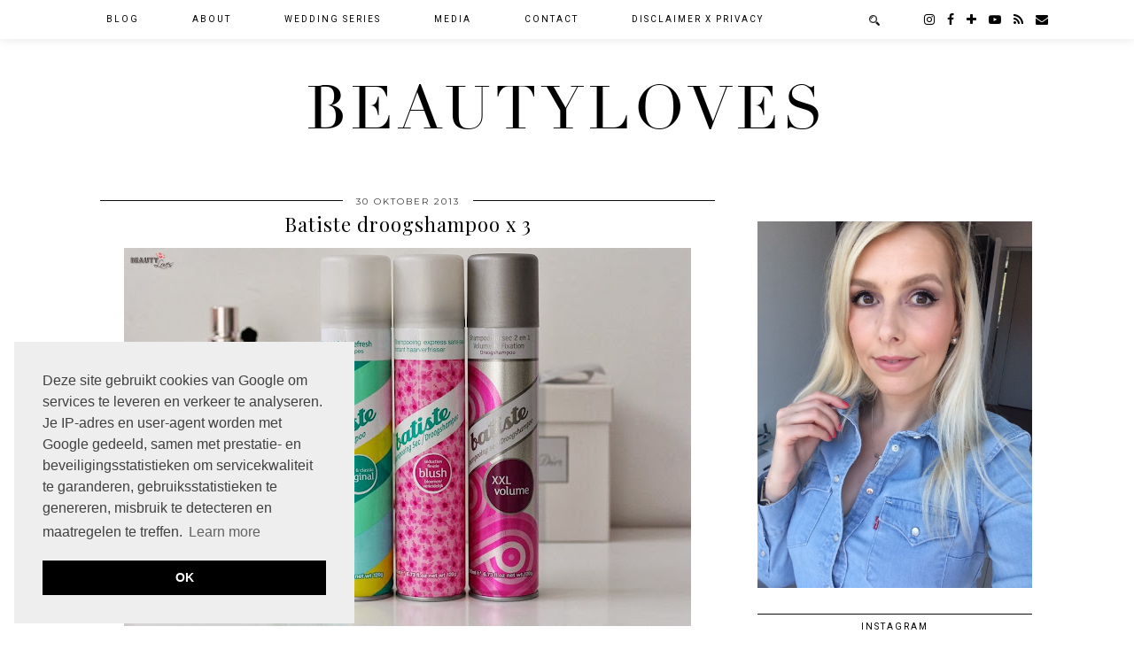

--- FILE ---
content_type: text/html; charset=UTF-8
request_url: https://www.beautyloves.be/2013/10/batiste.html
body_size: 35156
content:
<!DOCTYPE html>
<html class='v2' dir='ltr' xmlns='https://www.w3.org/1999/xhtml' xmlns:og='https://ogp.me/ns#'>
<head>
<link href='https://www.blogger.com/static/v1/widgets/335934321-css_bundle_v2.css' rel='stylesheet' type='text/css'/>
<link href='//ajax.googleapis.com' rel='dns-prefetch'/>
<link href='//fonts.googleapis.com' rel='dns-prefetch'/>
<link href='//cdnjs.cloudflare.com' rel='dns-prefetch'/>
<link href='//pipdigz.co.uk' rel='dns-prefetch'/>
<meta content='width=1110' name='viewport'/>
<meta content='text/html; charset=UTF-8' http-equiv='Content-Type'/>
<meta content='blogger' name='generator'/>
<link href='https://www.beautyloves.be/favicon.ico' rel='icon' type='image/x-icon'/>
<link href='https://www.beautyloves.be/2013/10/batiste.html' rel='canonical'/>
<link rel="alternate" type="application/atom+xml" title="BeautyLoves - Atom" href="https://www.beautyloves.be/feeds/posts/default" />
<link rel="alternate" type="application/rss+xml" title="BeautyLoves - RSS" href="https://www.beautyloves.be/feeds/posts/default?alt=rss" />
<link rel="service.post" type="application/atom+xml" title="BeautyLoves - Atom" href="https://www.blogger.com/feeds/8032220519578020221/posts/default" />

<link rel="alternate" type="application/atom+xml" title="BeautyLoves - Atom" href="https://www.beautyloves.be/feeds/6816310199173468348/comments/default" />
<!--Can't find substitution for tag [blog.ieCssRetrofitLinks]-->
<link href='https://blogger.googleusercontent.com/img/b/R29vZ2xl/AVvXsEiPopONlE6sB2hSGpwIkrJ1djMjDlcFoCGLmtbh1G-l91dAIiICwEYZwouyf82iGQ8VWtWhb8eeb9aw6Kfki2isW3ekUv7XbwebLeqreZsqiyPkNK-yarseosKHjq5Ob9433gxCcyQVzJ1r/s640/IMG_0635.JPG' rel='image_src'/>
<meta content='https://www.beautyloves.be/2013/10/batiste.html' property='og:url'/>
<meta content='Batiste droogshampoo x 3' property='og:title'/>
<meta content='    Can I get a halleluja  voor droogshampoo? De meest geweldige uitvinding voor dagen dat de tijd even te snel gaat en je haar een snelle o...' property='og:description'/>
<meta content='https://blogger.googleusercontent.com/img/b/R29vZ2xl/AVvXsEiPopONlE6sB2hSGpwIkrJ1djMjDlcFoCGLmtbh1G-l91dAIiICwEYZwouyf82iGQ8VWtWhb8eeb9aw6Kfki2isW3ekUv7XbwebLeqreZsqiyPkNK-yarseosKHjq5Ob9433gxCcyQVzJ1r/w1200-h630-p-k-no-nu/IMG_0635.JPG' property='og:image'/>
<title>
Batiste droogshampoo x 3 | BeautyLoves
</title>
<!-- <meta expr:content='data:blog.pageTitle' property='og:title'/> -->
<!-- <meta expr:content='data:blog.canonicalUrl' property='og:url'/> -->
<meta content='https://blogger.googleusercontent.com/img/b/R29vZ2xl/AVvXsEiPopONlE6sB2hSGpwIkrJ1djMjDlcFoCGLmtbh1G-l91dAIiICwEYZwouyf82iGQ8VWtWhb8eeb9aw6Kfki2isW3ekUv7XbwebLeqreZsqiyPkNK-yarseosKHjq5Ob9433gxCcyQVzJ1r/s640/IMG_0635.JPG' property='og:image'/>
<meta content='article' property='og:type'/>
<meta content='BeautyLoves' property='og:site_name'/>
<meta content='https://www.beautyloves.be/' name='twitter:domain'/>
<meta content='Batiste droogshampoo x 3' name='twitter:title'/>
<meta content='summary_large_image' name='twitter:card'/>
<meta content='https://blogger.googleusercontent.com/img/b/R29vZ2xl/AVvXsEiPopONlE6sB2hSGpwIkrJ1djMjDlcFoCGLmtbh1G-l91dAIiICwEYZwouyf82iGQ8VWtWhb8eeb9aw6Kfki2isW3ekUv7XbwebLeqreZsqiyPkNK-yarseosKHjq5Ob9433gxCcyQVzJ1r/s640/IMG_0635.JPG' name='twitter:image'/>
<link href='https://fonts.googleapis.com/css?family=Roboto|Playfair+Display:400,400italic&subset=latin,cyrillic,latin-ext' rel='stylesheet' type='text/css'/>
<link href='//fonts.googleapis.com/css?family=Montserrat&subset=latin,latin-ext' rel='stylesheet' type='text/css'/>
<style type='text/css'>@font-face{font-family:'Montserrat';font-style:normal;font-weight:400;font-display:swap;src:url(//fonts.gstatic.com/s/montserrat/v31/JTUHjIg1_i6t8kCHKm4532VJOt5-QNFgpCtr6Hw0aXp-p7K4KLjztg.woff2)format('woff2');unicode-range:U+0460-052F,U+1C80-1C8A,U+20B4,U+2DE0-2DFF,U+A640-A69F,U+FE2E-FE2F;}@font-face{font-family:'Montserrat';font-style:normal;font-weight:400;font-display:swap;src:url(//fonts.gstatic.com/s/montserrat/v31/JTUHjIg1_i6t8kCHKm4532VJOt5-QNFgpCtr6Hw9aXp-p7K4KLjztg.woff2)format('woff2');unicode-range:U+0301,U+0400-045F,U+0490-0491,U+04B0-04B1,U+2116;}@font-face{font-family:'Montserrat';font-style:normal;font-weight:400;font-display:swap;src:url(//fonts.gstatic.com/s/montserrat/v31/JTUHjIg1_i6t8kCHKm4532VJOt5-QNFgpCtr6Hw2aXp-p7K4KLjztg.woff2)format('woff2');unicode-range:U+0102-0103,U+0110-0111,U+0128-0129,U+0168-0169,U+01A0-01A1,U+01AF-01B0,U+0300-0301,U+0303-0304,U+0308-0309,U+0323,U+0329,U+1EA0-1EF9,U+20AB;}@font-face{font-family:'Montserrat';font-style:normal;font-weight:400;font-display:swap;src:url(//fonts.gstatic.com/s/montserrat/v31/JTUHjIg1_i6t8kCHKm4532VJOt5-QNFgpCtr6Hw3aXp-p7K4KLjztg.woff2)format('woff2');unicode-range:U+0100-02BA,U+02BD-02C5,U+02C7-02CC,U+02CE-02D7,U+02DD-02FF,U+0304,U+0308,U+0329,U+1D00-1DBF,U+1E00-1E9F,U+1EF2-1EFF,U+2020,U+20A0-20AB,U+20AD-20C0,U+2113,U+2C60-2C7F,U+A720-A7FF;}@font-face{font-family:'Montserrat';font-style:normal;font-weight:400;font-display:swap;src:url(//fonts.gstatic.com/s/montserrat/v31/JTUHjIg1_i6t8kCHKm4532VJOt5-QNFgpCtr6Hw5aXp-p7K4KLg.woff2)format('woff2');unicode-range:U+0000-00FF,U+0131,U+0152-0153,U+02BB-02BC,U+02C6,U+02DA,U+02DC,U+0304,U+0308,U+0329,U+2000-206F,U+20AC,U+2122,U+2191,U+2193,U+2212,U+2215,U+FEFF,U+FFFD;}@font-face{font-family:'Playfair Display';font-style:normal;font-weight:400;font-display:swap;src:url(//fonts.gstatic.com/s/playfairdisplay/v40/nuFvD-vYSZviVYUb_rj3ij__anPXJzDwcbmjWBN2PKdFvXDTbtPK-F2qC0usEw.woff2)format('woff2');unicode-range:U+0301,U+0400-045F,U+0490-0491,U+04B0-04B1,U+2116;}@font-face{font-family:'Playfair Display';font-style:normal;font-weight:400;font-display:swap;src:url(//fonts.gstatic.com/s/playfairdisplay/v40/nuFvD-vYSZviVYUb_rj3ij__anPXJzDwcbmjWBN2PKdFvXDYbtPK-F2qC0usEw.woff2)format('woff2');unicode-range:U+0102-0103,U+0110-0111,U+0128-0129,U+0168-0169,U+01A0-01A1,U+01AF-01B0,U+0300-0301,U+0303-0304,U+0308-0309,U+0323,U+0329,U+1EA0-1EF9,U+20AB;}@font-face{font-family:'Playfair Display';font-style:normal;font-weight:400;font-display:swap;src:url(//fonts.gstatic.com/s/playfairdisplay/v40/nuFvD-vYSZviVYUb_rj3ij__anPXJzDwcbmjWBN2PKdFvXDZbtPK-F2qC0usEw.woff2)format('woff2');unicode-range:U+0100-02BA,U+02BD-02C5,U+02C7-02CC,U+02CE-02D7,U+02DD-02FF,U+0304,U+0308,U+0329,U+1D00-1DBF,U+1E00-1E9F,U+1EF2-1EFF,U+2020,U+20A0-20AB,U+20AD-20C0,U+2113,U+2C60-2C7F,U+A720-A7FF;}@font-face{font-family:'Playfair Display';font-style:normal;font-weight:400;font-display:swap;src:url(//fonts.gstatic.com/s/playfairdisplay/v40/nuFvD-vYSZviVYUb_rj3ij__anPXJzDwcbmjWBN2PKdFvXDXbtPK-F2qC0s.woff2)format('woff2');unicode-range:U+0000-00FF,U+0131,U+0152-0153,U+02BB-02BC,U+02C6,U+02DA,U+02DC,U+0304,U+0308,U+0329,U+2000-206F,U+20AC,U+2122,U+2191,U+2193,U+2212,U+2215,U+FEFF,U+FFFD;}@font-face{font-family:'Roboto';font-style:normal;font-weight:400;font-stretch:100%;font-display:swap;src:url(//fonts.gstatic.com/s/roboto/v50/KFOMCnqEu92Fr1ME7kSn66aGLdTylUAMQXC89YmC2DPNWubEbVmZiAr0klQmz24O0g.woff2)format('woff2');unicode-range:U+0460-052F,U+1C80-1C8A,U+20B4,U+2DE0-2DFF,U+A640-A69F,U+FE2E-FE2F;}@font-face{font-family:'Roboto';font-style:normal;font-weight:400;font-stretch:100%;font-display:swap;src:url(//fonts.gstatic.com/s/roboto/v50/KFOMCnqEu92Fr1ME7kSn66aGLdTylUAMQXC89YmC2DPNWubEbVmQiAr0klQmz24O0g.woff2)format('woff2');unicode-range:U+0301,U+0400-045F,U+0490-0491,U+04B0-04B1,U+2116;}@font-face{font-family:'Roboto';font-style:normal;font-weight:400;font-stretch:100%;font-display:swap;src:url(//fonts.gstatic.com/s/roboto/v50/KFOMCnqEu92Fr1ME7kSn66aGLdTylUAMQXC89YmC2DPNWubEbVmYiAr0klQmz24O0g.woff2)format('woff2');unicode-range:U+1F00-1FFF;}@font-face{font-family:'Roboto';font-style:normal;font-weight:400;font-stretch:100%;font-display:swap;src:url(//fonts.gstatic.com/s/roboto/v50/KFOMCnqEu92Fr1ME7kSn66aGLdTylUAMQXC89YmC2DPNWubEbVmXiAr0klQmz24O0g.woff2)format('woff2');unicode-range:U+0370-0377,U+037A-037F,U+0384-038A,U+038C,U+038E-03A1,U+03A3-03FF;}@font-face{font-family:'Roboto';font-style:normal;font-weight:400;font-stretch:100%;font-display:swap;src:url(//fonts.gstatic.com/s/roboto/v50/KFOMCnqEu92Fr1ME7kSn66aGLdTylUAMQXC89YmC2DPNWubEbVnoiAr0klQmz24O0g.woff2)format('woff2');unicode-range:U+0302-0303,U+0305,U+0307-0308,U+0310,U+0312,U+0315,U+031A,U+0326-0327,U+032C,U+032F-0330,U+0332-0333,U+0338,U+033A,U+0346,U+034D,U+0391-03A1,U+03A3-03A9,U+03B1-03C9,U+03D1,U+03D5-03D6,U+03F0-03F1,U+03F4-03F5,U+2016-2017,U+2034-2038,U+203C,U+2040,U+2043,U+2047,U+2050,U+2057,U+205F,U+2070-2071,U+2074-208E,U+2090-209C,U+20D0-20DC,U+20E1,U+20E5-20EF,U+2100-2112,U+2114-2115,U+2117-2121,U+2123-214F,U+2190,U+2192,U+2194-21AE,U+21B0-21E5,U+21F1-21F2,U+21F4-2211,U+2213-2214,U+2216-22FF,U+2308-230B,U+2310,U+2319,U+231C-2321,U+2336-237A,U+237C,U+2395,U+239B-23B7,U+23D0,U+23DC-23E1,U+2474-2475,U+25AF,U+25B3,U+25B7,U+25BD,U+25C1,U+25CA,U+25CC,U+25FB,U+266D-266F,U+27C0-27FF,U+2900-2AFF,U+2B0E-2B11,U+2B30-2B4C,U+2BFE,U+3030,U+FF5B,U+FF5D,U+1D400-1D7FF,U+1EE00-1EEFF;}@font-face{font-family:'Roboto';font-style:normal;font-weight:400;font-stretch:100%;font-display:swap;src:url(//fonts.gstatic.com/s/roboto/v50/KFOMCnqEu92Fr1ME7kSn66aGLdTylUAMQXC89YmC2DPNWubEbVn6iAr0klQmz24O0g.woff2)format('woff2');unicode-range:U+0001-000C,U+000E-001F,U+007F-009F,U+20DD-20E0,U+20E2-20E4,U+2150-218F,U+2190,U+2192,U+2194-2199,U+21AF,U+21E6-21F0,U+21F3,U+2218-2219,U+2299,U+22C4-22C6,U+2300-243F,U+2440-244A,U+2460-24FF,U+25A0-27BF,U+2800-28FF,U+2921-2922,U+2981,U+29BF,U+29EB,U+2B00-2BFF,U+4DC0-4DFF,U+FFF9-FFFB,U+10140-1018E,U+10190-1019C,U+101A0,U+101D0-101FD,U+102E0-102FB,U+10E60-10E7E,U+1D2C0-1D2D3,U+1D2E0-1D37F,U+1F000-1F0FF,U+1F100-1F1AD,U+1F1E6-1F1FF,U+1F30D-1F30F,U+1F315,U+1F31C,U+1F31E,U+1F320-1F32C,U+1F336,U+1F378,U+1F37D,U+1F382,U+1F393-1F39F,U+1F3A7-1F3A8,U+1F3AC-1F3AF,U+1F3C2,U+1F3C4-1F3C6,U+1F3CA-1F3CE,U+1F3D4-1F3E0,U+1F3ED,U+1F3F1-1F3F3,U+1F3F5-1F3F7,U+1F408,U+1F415,U+1F41F,U+1F426,U+1F43F,U+1F441-1F442,U+1F444,U+1F446-1F449,U+1F44C-1F44E,U+1F453,U+1F46A,U+1F47D,U+1F4A3,U+1F4B0,U+1F4B3,U+1F4B9,U+1F4BB,U+1F4BF,U+1F4C8-1F4CB,U+1F4D6,U+1F4DA,U+1F4DF,U+1F4E3-1F4E6,U+1F4EA-1F4ED,U+1F4F7,U+1F4F9-1F4FB,U+1F4FD-1F4FE,U+1F503,U+1F507-1F50B,U+1F50D,U+1F512-1F513,U+1F53E-1F54A,U+1F54F-1F5FA,U+1F610,U+1F650-1F67F,U+1F687,U+1F68D,U+1F691,U+1F694,U+1F698,U+1F6AD,U+1F6B2,U+1F6B9-1F6BA,U+1F6BC,U+1F6C6-1F6CF,U+1F6D3-1F6D7,U+1F6E0-1F6EA,U+1F6F0-1F6F3,U+1F6F7-1F6FC,U+1F700-1F7FF,U+1F800-1F80B,U+1F810-1F847,U+1F850-1F859,U+1F860-1F887,U+1F890-1F8AD,U+1F8B0-1F8BB,U+1F8C0-1F8C1,U+1F900-1F90B,U+1F93B,U+1F946,U+1F984,U+1F996,U+1F9E9,U+1FA00-1FA6F,U+1FA70-1FA7C,U+1FA80-1FA89,U+1FA8F-1FAC6,U+1FACE-1FADC,U+1FADF-1FAE9,U+1FAF0-1FAF8,U+1FB00-1FBFF;}@font-face{font-family:'Roboto';font-style:normal;font-weight:400;font-stretch:100%;font-display:swap;src:url(//fonts.gstatic.com/s/roboto/v50/KFOMCnqEu92Fr1ME7kSn66aGLdTylUAMQXC89YmC2DPNWubEbVmbiAr0klQmz24O0g.woff2)format('woff2');unicode-range:U+0102-0103,U+0110-0111,U+0128-0129,U+0168-0169,U+01A0-01A1,U+01AF-01B0,U+0300-0301,U+0303-0304,U+0308-0309,U+0323,U+0329,U+1EA0-1EF9,U+20AB;}@font-face{font-family:'Roboto';font-style:normal;font-weight:400;font-stretch:100%;font-display:swap;src:url(//fonts.gstatic.com/s/roboto/v50/KFOMCnqEu92Fr1ME7kSn66aGLdTylUAMQXC89YmC2DPNWubEbVmaiAr0klQmz24O0g.woff2)format('woff2');unicode-range:U+0100-02BA,U+02BD-02C5,U+02C7-02CC,U+02CE-02D7,U+02DD-02FF,U+0304,U+0308,U+0329,U+1D00-1DBF,U+1E00-1E9F,U+1EF2-1EFF,U+2020,U+20A0-20AB,U+20AD-20C0,U+2113,U+2C60-2C7F,U+A720-A7FF;}@font-face{font-family:'Roboto';font-style:normal;font-weight:400;font-stretch:100%;font-display:swap;src:url(//fonts.gstatic.com/s/roboto/v50/KFOMCnqEu92Fr1ME7kSn66aGLdTylUAMQXC89YmC2DPNWubEbVmUiAr0klQmz24.woff2)format('woff2');unicode-range:U+0000-00FF,U+0131,U+0152-0153,U+02BB-02BC,U+02C6,U+02DA,U+02DC,U+0304,U+0308,U+0329,U+2000-206F,U+20AC,U+2122,U+2191,U+2193,U+2212,U+2215,U+FEFF,U+FFFD;}</style>
<style id='page-skin-1' type='text/css'><!--
/*
-----------------------------------------------
Name: Galvani
Designer: pipdig Ltd.
URL: https://www.pipdig.co/
Version: 3
License: Copyright 2016. All rights reserved.
*** Some of the assets in this template are tracked. ***
*** Any reproduction, copying or reselling of this template is not permitted. ***
-----------------------------------------------
<Group description="Page Text" selector="">
<Variable name="body.font" description="Font" type="font" default="12px Lato"/>
<Variable name="body.text.color" description="Text Color" type="color" default="#555555"/>
<Variable name="body.link.color" description="Link Color" type="color" default="#c1e7e7"/>
<Variable name="body.link.color.hover" description="Link Hover Color" type="color" default="#000000"/>
</Group>
<Group description="Navbar" selector="">
<Variable name="navbar.font" description="Navbar Font" type="font" default="10px Roboto" />
<Variable name="navbar.text.color" description="Navbar Text Color" type="color" default="#000000" />
<Variable name="navbar.text.color.hover" description="Navbar Text Hover Color" type="color" default="#c1e7e7" />
<Variable name="navbar.background.color" description="Navbar Background Color" type="color" default="#ffffff" />
</Group>
<Group description="Blog Header" selector="">
<Variable name="header.text.font" description="Header Font" type="font" default="68px Didza" />
<Variable name="header.text.color" description="Header Color" type="color" default="#000000" />
<Variable name="tagline.font" description="Tagline Font" type="font" default="11px Montserrat" />
<Variable name="tagline.color" description="Tagline Color" type="color" default="#555555" />
</Group>
<Group description="Home Page" selector="">
<Variable name="home.page.post.title.font" description="Post Title Font" type="font" default="18px Playfair Display" />
<Variable name="home.page.post.title.color" description="Post Title Color" type="color" default="#000000" />
<Variable name="home.page.post.background.color" description="Post Title Background Color" type="color" default="#ffffff" />
</Group>
<Group description="Post Titles" selector="">
<Variable name="post.title.font" description="Font" type="font" default="22px Playfair Display"/>
<Variable name="post.title.color" description="Color" type="color" default="#000000" />
<Variable name="post.title.color.hover" description="Hover Color" type="color" default="#999999" />
</Group>
<Group description="Date Header" selector="">
<Variable name="date.header.font" description="Font" type="font" default="10px Montserrat"/>
<Variable name="date.header.color" description="Text Color" type="color" default="#333333"/>
<Variable name="date.border.color" description="Border Color" type="color" default="#111111"/>
</Group>
<Group description="Sidebar Titles" selector="">
<Variable name="widget.title.font" description="Title Font" type="font" default="10px Roboto"/>
<Variable name="widget.title.text.color" description="Title Color" type="color" default="#000000"/>
<Variable name="widget.background.color" description="Background Color for Widget Titles" type="color" default="#ffffff"/>
<Variable name="widget.border.color" description="Widget Title Border Color" type="color" default="#111111"/>
</Group>
<Group description="Instagram Footer" selector="">
<Variable name="insta.footer.text.color" description="Text Color" type="color" default="#000000"/>
<Variable name="insta.footer.bg" description="Background Color" type="color" default="#f4f4f4"/>
</Group>
<Group description="Social Icons" selector="">
<Variable name="socialz.color" description="Social Icon Color" type="color" default="#000000"/>
<Variable name="socialz.color.hover" description="Social Icon Hover Color" type="color" default="#c1e7e7"/>
</Group>
*/
@import url(//pipdigz.co.uk/fonts/gaqweopfkgksdklfgjslfkhjdtyy/style.css);
html{overflow-x:hidden}
body, .body-fauxcolumn-outer {
background: #fff;
font: 13px Roboto;
color: #555555;
padding: 0;
}
html body .region-inner {
min-width: 0;
max-width: 100%;
width: auto;
}
a:link {
text-decoration:none;
color: #000;
transition: all 0.25s ease-out; -o-transition: all 0.25s ease-out; -moz-transition: all 0.25s ease-out; -webkit-transition: all 0.25s ease-out;
max-width:100%;
}
a:visited {
text-decoration:none;
color: #000;
}
a:hover {
text-decoration:none;
color: #aaa;
}
.post-body a {
color: #c1e7e7;
margin:0 !important;
transition: all 0.25s ease-out; -o-transition: all 0.25s ease-out; -moz-transition: all 0.25s ease-out; -webkit-transition: all 0.25s ease-out;
}
.post-body a:hover {
color: #000000;
}
.navbar,.Navbar,.Attribution{display:none;}
.body-fauxcolumn-outer .fauxcolumn-inner {
background: transparent none repeat scroll top left;
_background-image: none;
}
.body-fauxcolumn-outer .cap-top {
position: absolute;
z-index: 1;
height: 400px;
width: 100%;
}
.body-fauxcolumn-outer .cap-top .cap-left {
width: 100%;
background: transparent none repeat-x scroll top left;
_background-image: none;
}
.content-outer {
margin-bottom: 1px;
}
.content-inner {
background-color: #fff;
padding: 0;
}
#crosscol.section{margin:0;}
#Image99{margin-bottom:0;}
.socialz {text-align:center}
.socialz a {color: #000000; margin: 0 8px; font-size: 22px;-webkit-transition: all 0.25s ease-out; -moz-transition: all 0.25s ease-out; -ms-transition: all 0.25s ease-out; -o-transition: all 0.25s ease-out;transition: all 0.25s ease-out;}
.socialz a:hover {color: #c1e7e7;}
.socialz .fa {transition: all 0.25s ease-out; -o-transition: all 0.25s ease-out; -moz-transition: all 0.25s ease-out; -webkit-transition: all 0.25s ease-out;}
.socialz img {width:24px;height:24px;margin:2px 7px;padding:3px;-webkit-transition: all 0.25s ease-out; -moz-transition: all 0.25s ease-out; -ms-transition: all 0.25s ease-out; -o-transition: all 0.25s ease-out;transition: all 0.25s ease-out;}
.socialz img:hover {opacity:.3}
#socialz-top {
margin-left: 40px !important;
}
#socialz-top a {
display: inline-block;
color: #000000;
font-size: 14px;
padding: 15px 6px;
}
#socialz-top a:hover {
color: #c1e7e7;
}
.slicknav_nav .socialz-top-mobile a {
display: inline-block;
margin: 0 5px;
padding-left: 5px;
padding-right: 5px;
font-size: 18px;
}
.addthis_toolbox {font:10px Roboto;font-size: 14px,sans-serif;letter-spacing:1px;margin-top:23px;color:#000text-transform:uppercase;}
.addthis_toolbox .fa{color:#000000;font-size:18px;margin-left:8px;transition: all 0.2s ease-out; -o-transition: all 0.2s ease-out; -moz-transition: all 0.2s ease-out; -webkit-transition: all 0.2s ease-out;}
.addthis_toolbox .fa:hover{color:#c1e7e7}
.post-share-buttons.goog-inline-block {display: none;}
.sidebar h2, .foot h2, .BlogArchive h2, .sidebar .title, .foot .title, #HTML393 .title {
font: 10px Roboto;
color: #000000;
background: #ffffff;
letter-spacing: 2px;
text-align: center;
text-transform: uppercase;
padding:8px 0;
margin-bottom:15px;
border-top: 1px solid #111111;
border-bottom: 1px solid #111111;
}
.status-msg-wrap{margin: 30px auto !important;font-size:100%;}
.status-msg-body{font:10px arial, sans-serif;text-transform:uppercase;letter-spacing:1px;color:#666;}
.status-msg-border{border:1px solid #fff; opacity:0.25;}
.status-msg-bg{background-color:#fff}
h1, h2, h3 {font:22px Playfair Display,serif;}
.post-body h2{font-size: 20px}
.post-body h3{font-size: 18px}
.jump-link {
margin: 30px auto;
text-align:center;
}
.more, .jump-link > a {
font: 10px Roboto; font-size:12px;
border: 2px solid #eee;
display: inline-block;
padding: 12px 40px;
text-align: center;
text-decoration: none !important;
text-transform: uppercase;
letter-spacing:3px;
color: #000 !important;
transition: all 0.45s ease-out; -o-transition: all 0.45s ease-out; -moz-transition: all 0.45s ease-out; -webkit-transition: all 0.45s ease-out;
}
.more:hover, .jump-link > a:hover{
background: #eee;
border-color: #eee;
color: #000 !important;
}
.post_here_link {display:none;}
.linkwithin_outer {
display: none;
}
#git_title > span,#git_title_bar span {font:22px Playfair Display;font-size:16px;letter-spacing: 1px;font-weight:400 !important}
#git_wrapper_0, #git_wrapper_1, #git_wrapper_2, #git_wrapper_3, #git_wrapper_4, #git_wrapper_5, #git_wrapper_6, #git_wrapper_7, #git_wrapper_8, #git_wrapper_29, #git_wrapper_10, #git_wrapper_11, #git_wrapper_12  {
border:none !important;
}
.gslide_img {padding:0 !important;border:none !important;}
.gslide{transition: all 0.25s ease-out; -o-transition: all 0.25s ease-out; -moz-transition: all 0.25s ease-out; -webkit-transition: all 0.25s ease-out;}
.gslide:hover{opacity:.7}
/* Header
----------------------------------------------- */
#header-inner {
padding: 80px 4px 10px;
}
.Header h1 {
font: normal normal 68px Didza;
color: #000000;
text-align:center;
letter-spacing:5px;
margin: 0 auto;
text-transform: uppercase;;
}
#Header1_headerimg{margin:15px auto 35px;}
.Header h1 a {
color: #000000;
}
.Header .description {
font: 11px Montserrat;
text-transform:uppercase;
letter-spacing:3px;
color: #555555;
text-align:center;
margin: 0 auto;
}
.header-inner .Header .titlewrapper {
padding: 0 0 10px;
}
.header-inner .Header .descriptionwrapper {
padding: 0;
}
/* Tabs
----------------------------------------------- */
.tabs-inner{margin:0;padding:0;}
.slicknav_menu{display:none;}
.slicknav_menu{background:#ffffff;}
.slicknav_nav {font: 10px Roboto;font-size: 12px;}
.slicknav_nav a, .slicknav_nav, .slicknav_menu .slicknav_menutxt{color: #000000;}
.slicknav_menu .slicknav_icon-bar{background-color: #000000;}
.tabs .widget ul, .tabs .widget ul {overflow:visible;}
nav {
margin: 0 auto;
text-align: center;
line-height:0;
background: #ffffff;
box-shadow: 0 1px 10px 0 rgba(0, 0, 0, 0.1);
width:100%;
z-index:800;
}
.navdiv{
font: 10px Roboto;
width: 100%;
text-transform: uppercase;
letter-spacing: 2px;
position: fixed;
top: 0;
left: 0;
z-index: 9;
}
.navdiv a{
color: #000000;
transition: all 0.25s ease-out; -o-transition: all 0.25s ease-out; -moz-transition: all 0.25s ease-out; -webkit-transition: all 0.25s ease-out;
}
.dropdown {
line-height: 1em !important;
}
nav ul ul {
position: absolute;
float: left;
left: 0;
opacity:0;
visibility: hidden;
z-index: 1;
-webkit-transition: all .5s ease;
-moz-transition: all .5s ease;
-ms-transition: all .5s ease;
transition: all .5s ease;
}
nav ul li:hover > ul {
opacity: 1;
visibility: visible;
}
nav ul {
list-style: none;
position: relative;
display: inline-table;
margin:0;
padding:0;
line-height:1.4em;
}
nav ul:after {
content: ""; clear: both; display: block;
}
nav ul li {
float: left;
z-index:5000;
position: relative;
}
nav ul a {
}
nav ul a:hover {
color: #c1e7e7;
}
nav ul li a {
display: block;
padding: 17px 30px;
color: #000000;
text-decoration: none;
}
nav ul ul {
padding: 0;
position: absolute;
top: 100%;
}
nav ul ul li {
float: none !important;
position: relative;
}
nav ul ul li a {
padding: 10px 30px;
text-align: left;
color: #000000;
background: #ffffff;
min-width: 100px;
}
nav ul ul li a:hover {
color: #c1e7e7;
}
nav ul ul ul {
position: absolute;
left: 100%;
top:0;
}
.search-top {
margin-left:25px !important;
}
.navdiv .search-form {
background: transparent;
margin-top: 8px;
}
.navdiv #searchform fieldset {
background: transparent;
border:0;
width: 80px;
transition: all 0.6s ease-out; -o-transition: all 0.6s ease-out; -moz-transition: all 0.6s ease-out; -webkit-transition: all 0.6s ease-out;
}
.navdiv #searchform fieldset:hover{
background: #ffffff;
width: 170px;
border-color: #ffffff;
opacity: 1;
}
.navdiv #s{
background: transparent;
background:url('https://pipdigz.co.uk/icon_search_black.png') no-repeat scroll right 2px / 12px auto transparent;
border:0;
color: #000000;
float:left;
margin:2px 5%;
padding:0 10% 0 0;
width:80%;
font: 13px Roboto;
}
#pipdigem {
width: 100%;
display: block;
margin: 0px;
padding: 0px;
line-height: 0px;
}
#pipdigem img {
height: auto;
width: 100%;
}
#pipdigem a {
padding: 0px;
margin: 0px;
display: inline-block;
position:relative;
}
#pipdigem li {
width: 12.5%;
display: inline-block;
margin: 0px !important;
padding: 0px !important;
}
#pipdigem .insta-likes {
width: 100%;
height: 100%;
margin-top: -100%;
opacity: 0;
text-align: center;
letter-spacing: 1px;
background: rgba(255, 255, 255, 0.4);
position: absolute;
text-shadow: 2px 2px 8px #fff;
font: normal 400 10px Montserrat, sans-serif;
color: #222;
line-height: normal;
transition: all 0.35s ease-out; -o-transition: all 0.35s ease-out; -moz-transition: all 0.35s ease-out; -webkit-transition: all 0.35s ease-out;
}
#pipdigem a:hover .insta-likes {
opacity:1;
}
#pipdigem2 {
width: 100%;
display: block;
margin: 0%;
line-height: 0;
height: auto;
}
#pipdigem2 img {
height: auto;
width: 100%;
}
#pipdigem2 a {
padding: 0px;
margin: 0px;
display: inline-block;
position:relative;
}
#pipdigem2 a:hover {
opacity: .75;
}
#pipdigem2 li {
width: 24%;
display: inline-block;
margin: 0 .5% !important;
padding: 0px !important;
}
#pipdigem2 .insta-likes {
text-align: left;
letter-spacing: 1px;
position: absolute;
font: normal normal 10px Montserrat, sans-serif;
color: #000;
left: 0;
bottom: 20px;
padding: 10px;
background: #fff;
line-height: normal;
transition: all 0.35s ease-out; -o-transition: all 0.35s ease-out; -moz-transition: all 0.35s ease-out; -webkit-transition: all 0.35s ease-out;
}
.mobile #pipdigem2 {
margin-bottom: 40px;
}
.mobile #pipdigem2 .insta-likes {
padding: 5px;
bottom: 0;
opacity: .9;
}
.AdSense{overflow:hidden}#HTML491{margin:0 1.666666666%;padding-bottom:12px;}.cycle-slideshow{width:100%;height:500px;display:block;text-align:left;z-index:0;overflow:hidden;margin:0}.cycle-slideshow ul{width:100%;height:100%;height:100vh;padding:0}.cycle-slideshow li{width:100%;height:100%;margin:0;padding:0}.cycle-prev,.cycle-next{position:absolute;top:0;width:11%;opacity:.92;filter:alpha(opacity=92);z-index:800;height:100%;cursor:pointer}.cycle-prev{left:0;background:url([data-uri]) 50% 50% no-repeat}.cycle-next{right:0;background:url([data-uri]) 50% 50% no-repeat}
.slide-inside{}
.slide-title{}
.slide-h2{display:block;font: 18px Playfair Display;color:#000;letter-spacing:0;margin-bottom:15px;z-index:9}
.slide-image{background-size:cover!important;background-attachment:scroll; background-repeat: no-repeat; background-position:center 11%;height:100%;width:100%}
.slide-container{display:block;padding:0;color:#000000;letter-spacing:0;max-width:40%;margin:0 auto;padding:20px;background:#ffffff;position:absolute;left:0;bottom: 25px;}
.slide-more{text-transform:uppercase;font:10px Roboto;color:#000;letter-spacing:2px;padding:15px 0;margin:20px 0 10px;display:none;width:200px;background:rgba(255,255,255,.8);transition:all .25s ease-out;-o-transition:all .25s ease-out;-moz-transition:all .25s ease-out;-webkit-transition:all .25s ease-out}
.slide-more:hover{background:#fff;color:#000}
#crosscol-overflow {margin:0;}
/* Columns
----------------------------------------------- */
.main-outer {
}
.fauxcolumn-left-outer .fauxcolumn-inner {
border-right: 1px solid transparent;
}
.fauxcolumn-right-outer .fauxcolumn-inner {
border-left: 0px solid transparent;
}
.sidebar {
margin:0 0 0 20px;
text-align:center;
}
/* Headings
----------------------------------------------- */
h2 {
margin: 0 0 1em 0;
color: #000;
}
/* Widgets
----------------------------------------------- */
.widget {
margin: 24px 0;
}
.widget .zippy {
color: #cecece;
}
.widget ul {
padding:0;
}
.widget .popular-posts ul {
list-style: none;
padding:0;
}
.PopularPosts .item-thumbnail {float:none;margin:0;}
.PopularPosts .item-title {
font: 22px Playfair Display; font-size: 17px;
letter-spacing: 0;
padding-bottom: 0.2em;
}
.PopularPosts img{width:100%;height:auto;transition: all 0.25s ease-out; -moz-transition: all 0.25s ease-out; -webkit-transition: all 0.25s ease-out;}
.PopularPosts img:hover{opacity:.7;}
.popular-posts .item-snippet {display: none;}
.widget.Stats {
text-align: center;
}
.widget img {
max-width: 100%;
height:auto;
}
.sidebar li {list-style:none;}
#HTML519 {
margin: 0 0 -1%;
}
.pipdig-big-post {
float: none;
margin: .5%;
overflow: hidden;
padding: 0;
position: relative;
width: 99%;
}
.pipdig-mosaic-post img {
display: block;
width: 100%;
}
.pipdig-big-post a:hover, .pipdig-mosaic-post a:hover {
opacity: .75;f
}
.pipdig-big-post-container {
position: absolute;
bottom: 25px;
max-width: 35%;
left: 0;
padding: 25px;
background: #ffffff;
}
.pipdig-big-post h2 {
padding:0;
margin:0 0 5px;
font: 18px Playfair Display;
}
.pipdig-big-post-image {
width: 100%;
height: 500px;
display: block;
background-size: cover;
background-repeat: no-repeat;
background-position: center;
}
.pipdig-mosaic-post {
box-sizing: border-box;
float: left;
margin: .5%;
overflow: hidden;
padding: 0;
position: relative;
width: 32.333333333%;
}
.pipdig-mosaic-post img {
display: block;
width: 100%;
}
.pipdig-mosaic-post .post > a {
display: block;
position: relative;
}
.overlay-btn {
display: block;
position: relative;
text-align: left;
}
.overlay-btn .overlay {
position: absolute;
display: block;
bottom: 25px;
left: 0;
background: #ffffff;
padding: 10px;
max-width: 80%;
}
.overlay-btn > img {
display: block;
}
.pipdig-mosaic-post h2 {
line-height:1.2;
color: #000000;
padding: 0;
margin: 0;
font: 18px Playfair Display;
}
.mosaic-comments, .mosaic-date, .mosaic-geo {
padding: 4px 0;
text-transform: uppercase;
letter-spacing: 1px;
font: 10px Montserrat;
color: #333333;
}
.mosaic-geo {
margin: 3px 0;
}
h2.date-header {
font: 10px Montserrat;
color: #333333;
height:1px;
letter-spacing: 2px;
margin: 0 !important;
text-align:center;
background:#111111;
}
.date-header span {
background-color: #fff;
padding: 0 15px;
position: relative;
top: -5px;
letter-spacing:2px;
text-transform:uppercase;
}
.status-msg-wrap{margin:0 auto 30px !important;font-size:100%;}
.main-inner {
padding-top: 0;
padding-bottom: 65px;
}
.main-inner .column-center-inner {
padding: 0;
}
.main-inner .column-center-inner .section {
margin: 0 1em;
}
.post {
margin: 0 0 55px;
}
.comments h4 {
font: 22px Playfair Display;
color:#000000;
text-transform:none;
letter-spacing:0;
margin: .5em 0 0;
font-size: 140%;
}
h3.post-title{
font: 22px Playfair Display;
color:#000000;
margin: .5em 0 0;
text-align:center;
text-transform:none;
letter-spacing:1px;
}
.post-title a{
text-decoration:none;
color:#000000;
}
.post-title a:hover {
color:#999999;
}
.post-body {
font-size: 110%;
line-height: 1.6;
position: relative;
text-align:justify;
}
.post-body img{max-width:100%;height:auto;padding:0 !important;margin:0;}
.post-body img, .post-body .tr-caption-container, .Profile img, .Image img,
.BlogList .item-thumbnail img {
padding: 0;
}
.post-body img, .post-body .tr-caption-container {
padding: 5px;
}
.post-body .tr-caption-container {
color: #333333;
}
.post-body .tr-caption-container img {
padding: 0;
background: transparent;
border: none;
width:100%;
height: auto;
}
.post-header {
margin: 0 0 1em;
line-height: 1.6;
font-size: 90%;
}
.post-footer {
margin: 20px auto 0;
font: 10px Roboto; font-size:10px;
text-transform:uppercase;
letter-spacing: 1px;
line-height: 1.9;
}
.post-labels {
margin-top: 5px;
}
#comments .comment-author {
padding-top: 1.5em;
border-top: 1px solid transparent;
background-position: 0 1.5em;
}
#comments .comment-author:first-child {
padding-top: 0;
border-top: none;
}
.avatar-image-container {
margin: .2em 0 0;
border-radius:50%;
}
input.gsc-input {width:97% !important; padding:5px 6px !important; font:10px arial,sans-serif; text-transform:uppercase; letter-spacing:1px;transition: all 0.25s ease-out; -o-transition: all 0.25s ease-out; -moz-transition: all 0.25s ease-out; -webkit-transition: all 0.25s ease-out;}
input.gsc-input:focus{border-color:#f3f3f3;}
input.gsc-search-button {padding: 4px; font:10px arial,sans-serif; text-transform:uppercase; letter-spacing:1px; border:1px solid #111; background: #111; color:#fff; cursor: pointer;}
.follow-by-email-submit{margin:0!important;border:1px solid #222 !important; background:#222 !important; color:#fff !important; border-radius: 0 !important;text-transform:uppercase; font:10px Montserrat,sans-serif !important; letter-spacing:1px;width:66px !important;}
.follow-by-email-address{padding-left:5px;border:1px solid #e4e4e4 !important;transition: all 0.5s ease-out; -o-transition: all 0.5s ease-out; -moz-transition: all 0.5s ease-out; -webkit-transition: all 0.5s ease-out;}
.FollowByEmail .follow-by-email-inner .follow-by-email-address {font-size:inherit !important;}
.follow-by-email-address:focus{border-color:#ccc !important;background: none !important}
/* Comments
----------------------------------------------- */
.comments .comments-content .icon.blog-author {
background-repeat: no-repeat;
background-image: url([data-uri]);
background-size: 16px 16px;
}
.comments .comments-content .loadmore a {
border-top: 1px dotted #ccc;
border-bottom: 1px dotted #ccc;
}
.comments .comment-thread.inline-thread {
background-color: #fff;
}
.comments .continue {
border-top: 1px dotted #ddd;
}
/* Accents
---------------------------------------------- */
.section-columns td.columns-cell {
border-left: 0px solid transparent;
}
.blog-pager-older-link, .home-link,
.blog-pager-newer-link {
background-color: #fff;
padding: 5px;
}
#blog-pager{margin-top: 3em;}
#blog-pager a{font: 10px Montserrat;font-size: 16px;;color:#000;text-transform:uppercase;letter-spacing:2px;-webkit-transition: all 0.25s ease-out; -moz-transition: all 0.25s ease-out; -ms-transition: all 0.25s ease-out; -o-transition: all 0.25s ease-out;transition: all 0.25s ease-out;}
#blog-pager a:hover{opacity:.4;}
.blog-pager-newer-link {
}
.blog-pager-older-link {
}
.blog-feeds, .post-feeds {
font: 10px Montserrat;
font-size: 10px;
letter-spacing: 2px;
text-transform: uppercase;
margin-top:45px;
text-align: center;
}
#searchform fieldset{margin:0;padding:5px 0;background:#fff;border:1px solid #e7e7e7;color:#666;}
#searchform fieldset:hover{border-color:#bbb}
#s{background:transparent;background:url([data-uri]) no-repeat scroll right 2px / 12px auto transparent;border:0;color:#555;float:left;margin:2px 5%;padding:0 10% 0 0;width:80%}
#back-top{
color: #c1e7e7;
background: transparent;
line-height: 100%;
display: inline-block;
position: fixed;
right: 35px;
bottom: 65px;
z-index: 10002;
}
.footer-outer {margin: 0 auto;}
#back-top .fa {font-size: 30px;}
#back-top a,#back-top a:hover,#back-top a:focus{padding:5px;display:block;}
#back-top a:hover,#back-top a:focus{color:#c1e7e7}
#pipdigem-footer-section {
margin: 0;
}
#HTML927 {
text-align: center;
margin: 0;
padding: 10px;
background: #f4f4f4;
color: #000000;
}
#HTML927 a {
color: #000000;
}
#ig_footer_banner a {
font: italic 24px Playfair Display;
text-transform: none;
}
#ig_footer_banner a span {
text-transform: uppercase;
letter-spacing: 2px;
font-style: normal;
}
.credit{position:relative;bottom:0;background:#f4f4f4;padding:12px 0;width:100%;text-align:center;color:#000000;font:10px Montserrat,arial,sans-serif;letter-spacing: 2px;text-transform:uppercase}
.credit a{color:#000000;text-decoration:none;}
.credit a:hover{color:#999;text-decoration:none;}
.related-posts {
width: 100%;
margin: 2em 0;
float: left;
text-align: center;
}
.related-posts h3 {
margin-bottom: 10px;
color: #000000;
font-size: 19px;
}
.related-posts ul li {
list-style: none;
margin: 0 5px;
display: inline-block;
vertical-align: top;
text-align: center;
border: none;
}
.related-posts a:hover {
transition: all 0.25s ease-out; -o-transition: all 0.25s ease-out; -moz-transition: all 0.25s ease-out; -webkit-transition: all 0.25s ease-out;
}
.related-posts a:hover {
opacity: .75;
}
body.mobile  {background:#fff;}
.mobile .body-fauxcolumn-outer {background: transparent none repeat scroll top left;}
.mobile .body-fauxcolumn-outer .cap-top {background-size: 100% auto;}
.mobile .Header h1 {font-size:38px;margin:25px 5px 0;}
body.mobile .AdSense {margin: 0;}
.mobile .tabs-inner .widget ul {margin-left: 0;margin-right: 0;}
.mobile .post {margin: 0;}
.mobile .main-inner .column-center-inner .section {margin: 0;}
.mobile-date-outer{border:0}
html .main-inner .date-outer{margin-bottom:25px}
.mobile .date-header{background:none;text-align:center;border-top:1px solid #eee;}
.mobile .date-header span {padding: 0.1em 10px;margin: 0 -10px;font:10px Montserrat;letter-spacing:3px;color:#333333;background:#fff;position:relative;top:-8px;}
.mobile h3.post-title {margin: 15px auto 0;}
.mobile #header-inner {padding:45px 5px 0;}
.mobile-index-title {font: 10px Montserrat;font-size: 16px;,serif;text-transform:uppercase;letter-spacing:2px;color:#222;margin:0;width:92%;}
.mobile .blog-pager {background: transparent none no-repeat scroll top center;}
.mobile .footer-outer {border-top: none;}
.mobile .main-inner, .mobile .footer-inner {background-color: #fff;}
.mobile-index-contents {color: #333333;margin-right:0;}
.mobile-link-button {border-radius:0;}
.mobile-link-button a:link, .mobile-link-button a:visited {color: #fff;}
.mobile .mobile-navz .fa{font-size:30px;}
.mobile .blog-pager-older-link .fa, .mobile .blog-pager-newer-link .fa{font-size: 50px;}
.mobile .tabs-inner .section:first-child {border-top: none;}
.mobile #blog-pager {padding-bottom: 30px!important}
.mobile #blog-pager a {font:10px Roboto,serif;font-size:13px;color:#000;}
.mobile .blog-pager-newer-link {background: none;}
.mobile .blog-pager-older-link {background: none;}
.mobile .widget.PageList {display:none;}
.mobile .entry-title{text-align:center;margin-bottom:10px}
.mobile-desktop-link {margin-top:80px;}
.mobile-desktop-link a {color:#000 !important;}
.mobile .topbar,.mobile #uds-searchControl {display:none;}
.mobile .navdiv {display:none;}
.mobile #Header1_headerimg {margin: 20px auto 20px;}
.mobile .PageList {display:inline;}
.mobile-index-thumbnail{float:none;margin:0}
.mobile-index-thumbnail img {width:100% !important;height:auto;}
.mobile .description {display:none;}
.mobile #HTML100,.mobile #PageList1,.nav-menu {display:none;}
.mobile .slicknav_menu{display:block}
.mobile .addthis_toolbox{float:none}
.mobile .more{font-size:12px;padding:6px 0;margin:10px auto;top:0;display:block}
.mobile .comment-link {text-align: center;text-transform:uppercase;letter-spacing:1px;font-size:12px;}
.mobile .search-top {display:none}
#cookieChoiceInfo {display: none !important;}
.slicknav_icon{display:none}

--></style>
<style id='template-skin-1' type='text/css'><!--
/*
body {
min-width: 1080px;
}
*/
.content-outer, .content-fauxcolumn-outer, .region-inner {
/* min-width: 1080px; */
max-width: 1080px;
}
.main-inner .columns {
padding-left: 0px;
padding-right: 360px;
}
.main-inner .fauxcolumn-center-outer {
left: 0px;
right: 360px;
}
.main-inner .fauxcolumn-left-outer {
width: 0px;
}
.main-inner .fauxcolumn-right-outer {
width: 360px;
}
.main-inner .column-left-outer {
width: 0px;
right: 100%;
margin-left: -0px;
}
.main-inner .column-right-outer {
width: 360px;
margin-right: -360px;
}
#layout {
min-width: 0;
}
#layout .content-outer, #layout .tabs-outer, #layout header {
min-width: 0;
width: 800px;
margin: 0 auto !important;
}
#layout .region-inner {
min-width: 0;
width: auto;
}
body#layout .section h4, .Navbar {display:none}
body#layout div.section {min-height: 50px}
body#layout div.layout-widget-description {font-size:11px}
body#layout .widget-content {padding: 6px 9px !important; line-height: 18px;}
body#layout div.layout-title {font-size:14px;}
#Label487 {display:none}
--></style>
<style>
.slicknav_btn { position: relative; display: block; vertical-align: middle; float: left; padding: 5px 0 0; line-height: 1.125em; cursor: pointer; width:100%;}
.slicknav_menu  .slicknav_menutxt { display: block; line-height: 1.188em; float: left; }
.slicknav_menu .slicknav_icon { float: left; margin: 0.188em 0 0 0.438em; }
.slicknav_menu .slicknav_no-text { margin: 0 }
.slicknav_menu .slicknav_icon-bar { display: block; width: 1.12em; height: 0.12em; }
.slicknav_btn .slicknav_icon-bar + .slicknav_icon-bar { margin-top: 0.188em }
.slicknav_nav { clear: both }
.slicknav_nav ul,
.slicknav_nav li { display: block }
.slicknav_nav .slicknav_arrow { font-size: 0.8em; margin: 0 0 0 0.4em; }
.slicknav_nav .slicknav_item { cursor: pointer; }
.slicknav_nav .slicknav_row { display: block; }
.slicknav_nav a { display: block }
.slicknav_nav .slicknav_item a,
.slicknav_nav .slicknav_parent-link a { display: inline }
.slicknav_menu:before,
.slicknav_menu:after { content: " "; display: table; }
.slicknav_menu:after { clear: both }
.slicknav_menu { *zoom: 1 }
.slicknav_nav ul, .slicknav_nav li{text-align:center}
.slicknav_menu{font-size:23px}.slicknav_btn{margin:5px 5px 6px;text-decoration:none}.slicknav_menu .slicknav_menutxt{text-align:center; letter-spacing:3px; float:none; display:inline-block; width:100%;}
.slicknav_menu .slicknav_icon-bar{display:none}
.slicknav_menu{padding:0;position: fixed;top:0;left:0;z-index:500;width:100%;box-shadow: 0 1px 10px 0 rgba(0, 0, 0, 0.1);}
.slicknav_nav{margin:0;padding:0;text-transform:uppercase;letter-spacing:2px}.slicknav_nav,.slicknav_nav ul{list-style:none;overflow:hidden}.slicknav_nav ul{padding:0;margin:0}.slicknav_nav .slicknav_row{padding:5px 10px;margin:2px 5px}.slicknav_nav a{padding:5px 10px;margin:2px 5px;text-decoration:none;}.slicknav_nav .slicknav_item a,.slicknav_nav .slicknav_parent-link a{padding:0;margin:0}.slicknav_nav .slicknav_txtnode{margin-left:15px}
</style>
<style>.addthis_toolbox,.post-footer{text-align:left;}.addthis_toolbox{float:none}#header-inner{padding-bottom: 25px;}</style>
<style>#HTML491{display:none}#Blog1{margin-top:7px}</style>
<script src='https://cdnjs.cloudflare.com/ajax/libs/jquery/1.8.2/jquery.min.js' type='text/javascript'></script>
<script src='//cdnjs.cloudflare.com/ajax/libs/jquery.cycle2/20140415/jquery.cycle2.min.js' type='text/javascript'></script>
<script>
//<![CDATA[
var showpostthumbnails_gal=true;var showpostsummary_gal=true;var random_posts=false;var numchars_gal=120;var numposts_gal=4;function showgalleryposts(json){var numPosts=json.feed.openSearch$totalResults.$t;var indexPosts=new Array();document.write('<ul>');for(var i=0;i<numPosts;++i){indexPosts[i]=i}if(random_posts==true){indexPosts.sort(function(){return 0.5-Math.random()})}if(numposts_gal>numPosts){numposts_gal=numPosts}for(i=0;i<numposts_gal;++i){var entry_gal=json.feed.entry[indexPosts[i]];var posttitle_gal=entry_gal.title.$t;for(var k=0;k<entry_gal.link.length;k++){if(entry_gal.link[k].rel=='alternate'){posturl_gal=entry_gal.link[k].href;break}}if("content"in entry_gal){var postcontent_gal=entry_gal.content.$t}s=postcontent_gal;a=s.indexOf("<img");b=s.indexOf("src=\"",a);c=s.indexOf("\"",b+5);d=s.substr(b+5,c-b-5);if((a!=-1)&&(b!=-1)&&(c!=-1)&&(d!="")){var thumburl_gal=d}else var thumburl_gal='https://1.bp.blogspot.com/-F2HXN2bB1rg/VUCeZj97wWI/AAAAAAAAARw/qbVqd47fcFw/s1600/bg.png';document.write('<li><div class="cycle-slideshow"><a href="'+posturl_gal+'"><div class="slide-image" style="background-image:url('+thumburl_gal+');"/><div class="slide-inside"><div class="slide-title">');document.write('<div class="slide-container">');document.write('<div class="slide-h2">');document.write(posttitle_gal+'</div>');var re=/<\S[^>]*>/g;postcontent_gal=postcontent_gal.replace(re,"");if(showpostsummary_gal==true){if(postcontent_gal.length<numchars_gal){document.write(postcontent_gal);document.write('</div>')}else{postcontent_gal=postcontent_gal.substring(0,numchars_gal);var quoteEnd_gal=postcontent_gal.lastIndexOf(" ");postcontent_gal=postcontent_gal.substring(0,quoteEnd_gal);document.write('<span class="slide-resume">');document.write(postcontent_gal+'...');document.write('</span>')}document.write('<div class="slide-more">Read More</div></div></div></div>')}document.write('</a></div>');document.write('</li>')}document.write('</ul>')}
//]]>
</script>
<script src='//pipdigz.co.uk/js/g-plus.min.js' type='text/javascript'></script>
<script src='//pipdigz.co.uk/js/jquery.menu.min.js' type='text/javascript'></script>
<script src='//cdnjs.cloudflare.com/ajax/libs/fitvids/1.1.0/jquery.fitvids.min.js' type='text/javascript'></script>
<link href='//pipdigz.co.uk/css/core.css' media='all' rel='stylesheet' type='text/css'/>
<script type='text/javascript'>var addthis_config = {"data_track_addressbar": false, "data_track_clickback": false};</script>
<script src='//s7.addthis.com/js/300/addthis_widget.js' type='text/javascript'></script>
<script>var clementine = 'clementine';</script>
<link href='https://www.blogger.com/dyn-css/authorization.css?targetBlogID=8032220519578020221&amp;zx=e436580a-ffa8-4a3f-957b-f059ec21b1e2' media='none' onload='if(media!=&#39;all&#39;)media=&#39;all&#39;' rel='stylesheet'/><noscript><link href='https://www.blogger.com/dyn-css/authorization.css?targetBlogID=8032220519578020221&amp;zx=e436580a-ffa8-4a3f-957b-f059ec21b1e2' rel='stylesheet'/></noscript>
<meta name='google-adsense-platform-account' content='ca-host-pub-1556223355139109'/>
<meta name='google-adsense-platform-domain' content='blogspot.com'/>

<script type="text/javascript" language="javascript">
  // Supply ads personalization default for EEA readers
  // See https://www.blogger.com/go/adspersonalization
  adsbygoogle = window.adsbygoogle || [];
  if (typeof adsbygoogle.requestNonPersonalizedAds === 'undefined') {
    adsbygoogle.requestNonPersonalizedAds = 1;
  }
</script>


</head>
<body class='loading'>
<div class='body-fauxcolumns'>
<div class='fauxcolumn-outer body-fauxcolumn-outer'>
<div class='cap-top'>
<div class='cap-left'></div>
<div class='cap-right'></div>
</div>
<div class='fauxborder-left'>
<div class='fauxborder-right'></div>
<div class='fauxcolumn-inner'>
</div>
</div>
<div class='cap-bottom'>
<div class='cap-left'></div>
<div class='cap-right'></div>
</div>
</div>
</div>
<div class='content'>
<div class='content-fauxcolumns'>
<div class='fauxcolumn-outer content-fauxcolumn-outer'>
<div class='cap-top'>
<div class='cap-left'></div>
<div class='cap-right'></div>
</div>
<div class='fauxborder-left'>
<div class='fauxborder-right'></div>
<div class='fauxcolumn-inner'>
</div>
</div>
<div class='cap-bottom'>
<div class='cap-left'></div>
<div class='cap-right'></div>
</div>
</div>
</div>
<div class='content-outer'>
<div class='content-cap-top cap-top'>
<div class='cap-left'></div>
<div class='cap-right'></div>
</div>
<div class='fauxborder-left content-fauxborder-left'>
<div class='fauxborder-right content-fauxborder-right'></div>
<div class='content-inner'>
<header>
<div class='header-outer'>
<div class='header-cap-top cap-top'>
<div class='cap-left'></div>
<div class='cap-right'></div>
</div>
<div class='fauxborder-left header-fauxborder-left'>
<div class='fauxborder-right header-fauxborder-right'></div>
<div class='region-inner header-inner'>
<div class='header section' id='header'><div class='widget Header' data-version='1' id='Header1'>
<div id='header-inner'>
<div class='titlewrapper'>
<h1 class='title'>
<a href='https://www.beautyloves.be/'>BeautyLoves</a>
</h1>
</div>
<div class='descriptionwrapper'>
<p class='description'><span>
</span></p>
</div>
</div>
</div></div>
</div>
</div>
<div class='header-cap-bottom cap-bottom'>
<div class='cap-left'></div>
<div class='cap-right'></div>
</div>
</div>
</header>
<div class='tabs-outer'>
<div class='tabs-cap-top cap-top'>
<div class='cap-left'></div>
<div class='cap-right'></div>
</div>
<div class='fauxborder-left tabs-fauxborder-left'>
<div class='fauxborder-right tabs-fauxborder-right'></div>
<div class='sticky-catcher'></div>
<div class='sticky-nudger'></div>
<div class='region-inner tabs-inner'>
<div class='tabs section' id='crosscol'><div class='widget PageList' data-version='1' id='PageList1'>
<div class='widget-content'>
<div class='navdiv'>
<nav>
<ul class='dropdown'>
<li><a href='http://www.beautyloves.be/'>BLOG</a></li>
<li><a href='http://www.beautyloves.be/p/about-theres-no-such-thing-as-beauty.html'>ABOUT</a></li>
<li><a href='http://www.beautyloves.be/p/wedding-series.html'>WEDDING SERIES</a></li>
<li><a href='http://www.beautyloves.be/p/press.html'>MEDIA</a></li>
<li><a href='http://www.beautyloves.be/p/contact.html'>CONTACT</a></li>
<li><a href='http://www.beautyloves.be/p/disclaimer.html'>DISCLAIMER x PRIVACY</a></li>
</ul>
</nav>
</div>
<div class='clear'></div>
</div>
<script>
//<![CDATA[
var _0x45b7=["\x64\x72\x6F\x70\x64\x6F\x77\x6E","\x61\x64\x64\x43\x6C\x61\x73\x73","\x3C\x64\x69\x76\x20\x63\x6C\x61\x73\x73\x3D\x27\x6E\x61\x76\x64\x69\x76\x27\x3E\x3C\x6E\x61\x76\x3E\x3C\x75\x6C\x20\x63\x6C\x61\x73\x73\x3D\x27\x64\x72\x6F\x70\x64\x6F\x77\x6E\x27\x3E\x3C\x6C\x69\x3E\x3C\x75\x6C\x20\x63\x6C\x61\x73\x73\x3D\x27\x64\x72\x6F\x70\x64\x6F\x77\x6E\x27\x3E","\x74\x65\x78\x74","\x73\x75\x62\x73\x74\x72","\x5F","\x68\x72\x65\x66","\x61\x74\x74\x72","\x61","\x66\x69\x6E\x64","\x3C\x6C\x69\x3E\x3C\x61\x20\x68\x72\x65\x66\x3D\x22","\x22\x3E","\x3C\x2F\x61\x3E\x3C\x2F\x6C\x69\x3E","\x3C\x2F\x75\x6C\x3E\x3C\x2F\x6C\x69\x3E\x3C\x6C\x69\x3E\x3C\x61\x20\x68\x72\x65\x66\x3D\x22","\x3C\x2F\x61\x3E\x3C\x75\x6C\x20\x63\x6C\x61\x73\x73\x3D\x27\x73\x75\x62\x2D\x6D\x65\x6E\x75\x27\x3E","\x65\x61\x63\x68","\x23\x50\x61\x67\x65\x4C\x69\x73\x74\x31\x20\x6C\x69","\x3C\x2F\x75\x6C\x3E\x3C\x2F\x6C\x69\x3E\x3C\x2F\x75\x6C\x3E\x3C\x2F\x6E\x61\x76\x3E\x3C\x2F\x64\x69\x76\x3E","\x68\x74\x6D\x6C","\x6C\x65\x6E\x67\x74\x68","","\x72\x65\x70\x6C\x61\x63\x65","\x72\x65\x6D\x6F\x76\x65","\x23\x50\x61\x67\x65\x4C\x69\x73\x74\x31\x20\x75\x6C","\x69\x64","\x3A\x65\x71\x28\x31\x29","\x70\x61\x72\x65\x6E\x74\x73","\x23\x50\x61\x67\x65\x4C\x69\x73\x74\x31\x20\x61","\x23\x50\x61\x67\x65\x4C\x69\x73\x74\x31"];$(_0x45b7[28])[_0x45b7[15]](function(){$(this)[_0x45b7[1]](_0x45b7[0]);var _0x3878x1=_0x45b7[2];$(_0x45b7[16])[_0x45b7[15]](function(){var _0x3878x2=$(this)[_0x45b7[3]](),_0x3878x3=_0x3878x2[_0x45b7[4]](0,1),_0x3878x4=_0x3878x2[_0x45b7[4]](1);_0x45b7[5]== _0x3878x3?(_0x3878x3= $(this)[_0x45b7[9]](_0x45b7[8])[_0x45b7[7]](_0x45b7[6]),_0x3878x1+= _0x45b7[10]+ _0x3878x3+ _0x45b7[11]+ _0x3878x4+ _0x45b7[12]):(_0x3878x3= $(this)[_0x45b7[9]](_0x45b7[8])[_0x45b7[7]](_0x45b7[6]),_0x3878x1+= _0x45b7[13]+ _0x3878x3+ _0x45b7[11]+ _0x3878x2+ _0x45b7[14])});_0x3878x1+= _0x45b7[17];$(this)[_0x45b7[18]](_0x3878x1);$(_0x45b7[23])[_0x45b7[15]](function(){var _0x3878x1=$(this);if(_0x3878x1[_0x45b7[18]]()[_0x45b7[21]](/\s|&nbsp;/g,_0x45b7[20])[_0x45b7[19]]== 0){_0x3878x1[_0x45b7[22]]()}});$(_0x45b7[16])[_0x45b7[15]](function(){var _0x3878x1=$(this);if(_0x3878x1[_0x45b7[18]]()[_0x45b7[21]](/\s|&nbsp;/g,_0x45b7[20])[_0x45b7[19]]== 0){_0x3878x1[_0x45b7[22]]()}});$(_0x45b7[27])[_0x45b7[15]](function(){var _0x3878x5=$(location)[_0x45b7[7]](_0x45b7[6]),_0x3878x6=$(this)[_0x45b7[7]](_0x45b7[6]);if(_0x3878x6=== _0x3878x5){var _0x3878x7=$(this)[_0x45b7[26]](_0x45b7[25])[_0x45b7[7]](_0x45b7[24])}})})
//]]>
</script>
</div></div>
<div class='tabs section' id='crosscol-overflow'><div class='widget HTML' data-version='1' id='HTML491'>
</div></div>
</div>
</div>
<div class='tabs-cap-bottom cap-bottom'>
<div class='cap-left'></div>
<div class='cap-right'></div>
</div>
</div>
<!-- <div class='content-outer'> -->
<div class='main-outer'>
<div class='main-cap-top cap-top'>
<div class='cap-left'></div>
<div class='cap-right'></div>
</div>
<div class='fauxborder-left main-fauxborder-left'>
<div class='fauxborder-right main-fauxborder-right'></div>
<div class='region-inner main-inner'>
<div class='columns fauxcolumns'>
<div class='fauxcolumn-outer fauxcolumn-center-outer'>
<div class='cap-top'>
<div class='cap-left'></div>
<div class='cap-right'></div>
</div>
<div class='fauxborder-left'>
<div class='fauxborder-right'></div>
<div class='fauxcolumn-inner'>
</div>
</div>
<div class='cap-bottom'>
<div class='cap-left'></div>
<div class='cap-right'></div>
</div>
</div>
<div class='fauxcolumn-outer fauxcolumn-left-outer'>
<div class='cap-top'>
<div class='cap-left'></div>
<div class='cap-right'></div>
</div>
<div class='fauxborder-left'>
<div class='fauxborder-right'></div>
<div class='fauxcolumn-inner'>
</div>
</div>
<div class='cap-bottom'>
<div class='cap-left'></div>
<div class='cap-right'></div>
</div>
</div>
<div class='fauxcolumn-outer fauxcolumn-right-outer'>
<div class='cap-top'>
<div class='cap-left'></div>
<div class='cap-right'></div>
</div>
<div class='fauxborder-left'>
<div class='fauxborder-right'></div>
<div class='fauxcolumn-inner'>
</div>
</div>
<div class='cap-bottom'>
<div class='cap-left'></div>
<div class='cap-right'></div>
</div>
</div>
<!-- corrects IE6 width calculation -->
<div class='columns-inner'>
<div class='column-center-outer'>
<div class='column-center-inner'>
<div class='main section' id='main'>
<div class='widget HTML' data-version='1' id='HTML519'>
</div><div class='widget Blog' data-version='1' id='Blog1'>
<div class='blog-posts hfeed'>
<!--Can't find substitution for tag [defaultAdStart]-->

          <div class="date-outer">
        
<h2 class='date-header'><span>30 oktober 2013</span></h2>

          <div class="date-posts">
        
<div class='post-outer'>
<div class='post hentry' itemprop='blogPost' itemscope='itemscope' itemtype='https://schema.org/BlogPosting'>
<meta itemType='https://schema.org/WebPage' itemid='https://www.beautyloves.be/2013/10/batiste.html' itemprop='mainEntityOfPage' itemscope='itemscope'/>
<meta content='oktober 30, 2013' itemprop='datePublished'/>
<meta content='2013-10-30T18:20:52Z' itemprop='dateModified'/>
<meta content='https://blogger.googleusercontent.com/img/b/R29vZ2xl/AVvXsEiPopONlE6sB2hSGpwIkrJ1djMjDlcFoCGLmtbh1G-l91dAIiICwEYZwouyf82iGQ8VWtWhb8eeb9aw6Kfki2isW3ekUv7XbwebLeqreZsqiyPkNK-yarseosKHjq5Ob9433gxCcyQVzJ1r/s640/IMG_0635.JPG' itemprop='image'/>
<div itemprop='publisher' itemscope='itemscope' itemtype='https://schema.org/Organization'>
<div itemprop='logo' itemscope='itemscope' itemtype='https://schema.org/ImageObject'>
<meta content='https://sites.google.com/site/p4562jy6/publisher.png' itemprop='url'/>
<meta content='180' itemprop='width'/>
<meta content='60' itemprop='height'/>
</div>
<meta content='BeautyLoves' itemprop='name'/>
</div>
<a name='6816310199173468348'></a>
<h3 class='post-title entry-title' itemprop='headline'>
Batiste droogshampoo x 3
</h3>
<div class='post-header'>
<div class='post-header-line-1'></div>
</div>
<div class='post-body entry-content' id='post-body-6816310199173468348' itemprop='description articleBody'>
<div style="text-align: justify;">
<div class="separator" style="clear: both; text-align: center;">
<a href="https://blogger.googleusercontent.com/img/b/R29vZ2xl/AVvXsEiPopONlE6sB2hSGpwIkrJ1djMjDlcFoCGLmtbh1G-l91dAIiICwEYZwouyf82iGQ8VWtWhb8eeb9aw6Kfki2isW3ekUv7XbwebLeqreZsqiyPkNK-yarseosKHjq5Ob9433gxCcyQVzJ1r/s1600/IMG_0635.JPG" imageanchor="1" style="margin-left: 1em; margin-right: 1em;"><img border="0" height="426" src="https://blogger.googleusercontent.com/img/b/R29vZ2xl/AVvXsEiPopONlE6sB2hSGpwIkrJ1djMjDlcFoCGLmtbh1G-l91dAIiICwEYZwouyf82iGQ8VWtWhb8eeb9aw6Kfki2isW3ekUv7XbwebLeqreZsqiyPkNK-yarseosKHjq5Ob9433gxCcyQVzJ1r/s640/IMG_0635.JPG" width="640" /></a></div>
<i><br /></i>
<i>Can I get a halleluja</i> voor droogshampoo? De meest geweldige uitvinding voor dagen dat de tijd even te snel gaat en je haar een snelle opfrisbeurt kan gebruiken. Deze van Batiste was de eerste droogshampoo waar ik dik twee jaar geleden enthousiast over was. Sindsdien zit er altijd wel een bus droogshampoo in mijn stash en heb ik al verschillende merken geprobeerd in alle prijscategorieën.&nbsp;</div>
<div style="text-align: justify;">
<br />
<a name="more"></a></div>
<div style="text-align: justify;">
Als ik er eentje mag aanraden, en dan vooral omwille van de prijs-kwaliteitverhouding, is het wel de drooghampoo van Batiste. Het is het perfecte maatje om mijn vettige haarwortels een nieuwe boost te geven en mijn haar nog een dagje langer te laten meegaan. En als bonus krijg ik er ook nog eens extra volume van.</div>
<div style="text-align: justify;">
<br /></div>
<div style="text-align: justify;">
Droogshampoo is echt supersimpel te gebruiken. Even schudden, op een 30 cm van je haar houden en op de haarwortels spuiten. Ik laat het zelf dan meestal even inwerken, masseer het daarna in met mijn vingertoppen en tot slot kan je het nog uitborstelen of verder stylen.<br />
<br />
<div class="separator" style="clear: both; text-align: center;">
<a href="https://blogger.googleusercontent.com/img/b/R29vZ2xl/AVvXsEhwzjE1z9AKGH4CLklbDGUrXLd7v49eqhuI7iJFachXTYsPaqJrfqcO_cBjILcekoYppc6CXcFBLONWVM8Qujxucj8p5nZ9MHaWkHleNRGC3TbchxW0G_LVJBgqOB5zuXT8GFzCGRf3OAxk/s1600/IMG_0645.JPG" imageanchor="1" style="margin-left: 1em; margin-right: 1em;"><img border="0" height="426" src="https://blogger.googleusercontent.com/img/b/R29vZ2xl/AVvXsEhwzjE1z9AKGH4CLklbDGUrXLd7v49eqhuI7iJFachXTYsPaqJrfqcO_cBjILcekoYppc6CXcFBLONWVM8Qujxucj8p5nZ9MHaWkHleNRGC3TbchxW0G_LVJBgqOB5zuXT8GFzCGRf3OAxk/s640/IMG_0645.JPG" width="640" /></a></div>
<br />
<div class="separator" style="clear: both; text-align: center;">
<a href="https://blogger.googleusercontent.com/img/b/R29vZ2xl/AVvXsEhV3AyAeQyBq9A2P7LXvcPjK0AANa4k8m8UZdwTYoEQCqf6JSfMmTJKGjasihG0BrttPZiGEVmDVK4wXPPGUUfvSSNv_NaiTPtzD4GNumwQyP1FyMgNLPDkK1Om4heuytT41xZ24RbflMth/s1600/IMG_0648.JPG" imageanchor="1" style="margin-left: 1em; margin-right: 1em;"><img border="0" height="426" src="https://blogger.googleusercontent.com/img/b/R29vZ2xl/AVvXsEhV3AyAeQyBq9A2P7LXvcPjK0AANa4k8m8UZdwTYoEQCqf6JSfMmTJKGjasihG0BrttPZiGEVmDVK4wXPPGUUfvSSNv_NaiTPtzD4GNumwQyP1FyMgNLPDkK1Om4heuytT41xZ24RbflMth/s640/IMG_0648.JPG" width="640" /></a></div>
<br />
Batiste heeft verschillende soorten droogshampoo, dus afhankelijk van je haarkleur of voorkeur, kan je nog wel afwisselen. Er zijn zelfs mini's van te koop, héél handig voor in de handtas of gewoon om Batiste eens uit te testen. De Original heeft een hele frisse, basic geur. Zelf vind ik dit de minst interessante, omdat er andere soorten zijn die naar mijn bescheiden mening net iets lekkerder ruiken, zoals bijvoorbeeld de schattige, roze Blush versie. De lekkerste geur vind ik trouwens hun <a href="http://www.beautyloves.be/2011/06/tip-mini-batiste-dry-shampoo.html">Tropical</a>, die is lekker exotisch, maar daar heb ik op dit moment geen exemplaar van om te laten zien.<br />
<br />
<div class="separator" style="clear: both; text-align: center;">
<a href="https://blogger.googleusercontent.com/img/b/R29vZ2xl/AVvXsEjYGPkWp8SG25RdFTJaiACUJ0YO_w5U73OSCVWafKTTe5p0tZBfOPmBZ01yrpRY60AlLmAxYL08X9ypFVeaM46xcnqQf2hvSJSiwo2Kb51jxNnbBBsUpOM8Tv-Uu1BZruIDtmwTWuoJVJEs/s1600/IMG_0649.JPG" imageanchor="1" style="margin-left: 1em; margin-right: 1em;"><img border="0" height="426" src="https://blogger.googleusercontent.com/img/b/R29vZ2xl/AVvXsEjYGPkWp8SG25RdFTJaiACUJ0YO_w5U73OSCVWafKTTe5p0tZBfOPmBZ01yrpRY60AlLmAxYL08X9ypFVeaM46xcnqQf2hvSJSiwo2Kb51jxNnbBBsUpOM8Tv-Uu1BZruIDtmwTWuoJVJEs/s640/IMG_0649.JPG" width="640" /></a></div>
<br />
De XXL Volume droogshampoo is nog een categorie apart. Mijn fijnharige hoofd stond te springen om deze te gebruiken, al was ik ook best sceptisch. Want heus, hoeveel meer volume kan een droogshampoo geven? Véél meer, zo blijkt. <i>Hello, big ass hair!</i>&nbsp;Ik moet zelfs opletten met de hoeveelheid die ik in mijn haar spuit, want anders is het snel <i>too much</i>. Op zich werkt de XXL Volume als de andere droogshampoos (dus de vettigheid verdwijnt uit mijn haarwortels), maar er zit gewoon veel meer volume in mijn haar. Nu nog de XXL Volume met de geur van Tropical en ik ben een tevreden mens :)</div>
<div style="text-align: justify;">
<br /></div>
<div style="text-align: justify;">
<span style="color: #999999;">Batiste droogshampoo is te koop bij Di en Kruidvat - meer info op <a href="http://batiste.nl/">Batiste.nl</a></span></div>
<div style="text-align: justify;">
<span style="color: #999999;">Original - 200 ml voor &#8364; 4,59</span></div>
<div style="text-align: justify;">
<span style="color: #999999;">Blush - 200 ml voor &#8364; 4,59</span></div>
<div style="text-align: justify;">
<span style="color: #999999;">XXL Volume - 200 ml voor &#8364; 5,59</span></div>
<div style="text-align: justify;">
<span style="color: #999999;">Dark&amp;Deep brown - 200 ml voor &#8364; 5,59</span></div>
<div style="text-align: justify;">
<span style="color: #999999;">Original Mini - 50 ml voor &#8364; 1,99</span></div>
<div style='clear: both;'></div>
</div>
<div addthis:media='https://blogger.googleusercontent.com/img/b/R29vZ2xl/AVvXsEiPopONlE6sB2hSGpwIkrJ1djMjDlcFoCGLmtbh1G-l91dAIiICwEYZwouyf82iGQ8VWtWhb8eeb9aw6Kfki2isW3ekUv7XbwebLeqreZsqiyPkNK-yarseosKHjq5Ob9433gxCcyQVzJ1r/s640/IMG_0635.JPG' addthis:title='Batiste droogshampoo x 3' addthis:url='https://www.beautyloves.be/2013/10/batiste.html' class='addthis_toolbox'>
<span class='sharez'>Share:</span>
<a class='addthis_button_twitter'><i class='fa fa-twitter'></i></a>
<a class='addthis_button_facebook'><i class='fa fa-facebook'></i></a>
<a class='addthis_button_pinterest_share'><i class='fa fa-pinterest'></i></a>
</div>
<div class='post-footer'>
<div class='post-footer-line post-footer-line-1'><span class='post-author vcard'>
Gepost door
<span class='fn' itemprop='author' itemscope='itemscope' itemtype='https://schema.org/Person'>
<meta content='https://www.blogger.com/profile/15559006139969550851' itemprop='url'/>
<a class='g-profile' href='https://www.blogger.com/profile/15559006139969550851' rel='author' title='author profile'>
<span itemprop='name'>BeautyLoves</span>
</a>
</span>
</span>
<span class='post-timestamp'>
op
<meta content='https://www.beautyloves.be/2013/10/batiste.html' itemprop='url'/>
<a class='timestamp-link' href='https://www.beautyloves.be/2013/10/batiste.html' rel='bookmark' title='permanent link'><abbr class='published' itemprop='datePublished' title='2013-10-30T19:20:00+01:00'>oktober 30, 2013</abbr></a>
</span>
<span class='post-comment-link'>
</span>
<span class='post-icons'>
<span class='item-control blog-admin pid-1886250841'>
<a href='https://www.blogger.com/post-edit.g?blogID=8032220519578020221&postID=6816310199173468348&from=pencil' title='Post bewerken'>
<img alt='Edit this post' class='icon-action' height='16' src='[data-uri]' width='16'/>
</a>
</span>
</span>
<div class='post-share-buttons goog-inline-block'>
</div>
</div>
<div class='post-footer-line post-footer-line-2'>
<span class='post-labels'>
Labels:
<a href='https://www.beautyloves.be/search/label/Batiste' rel='tag'>Batiste</a>,
<a href='https://www.beautyloves.be/search/label/Haarverzorging' rel='tag'>Haarverzorging</a>
</span>
</div>
<div class='post-footer-line post-footer-line-3'><span class='post-location'>
</span>
</div>
</div>
</div>
<div class='comments' id='comments'>
<a name='comments'></a>
<h4>15 opmerkingen</h4>
<div class='comments-content'>
<script async='async' src='' type='text/javascript'></script>
<script type='text/javascript'>
    (function() {
      var items = null;
      var msgs = null;
      var config = {};

// <![CDATA[
      var cursor = null;
      if (items && items.length > 0) {
        cursor = parseInt(items[items.length - 1].timestamp) + 1;
      }

      var bodyFromEntry = function(entry) {
        if (entry.gd$extendedProperty) {
          for (var k in entry.gd$extendedProperty) {
            if (entry.gd$extendedProperty[k].name == 'blogger.contentRemoved') {
              return '<span class="deleted-comment">' + entry.content.$t + '</span>';
            }
          }
        }
        return entry.content.$t;
      }

      var parse = function(data) {
        cursor = null;
        var comments = [];
        if (data && data.feed && data.feed.entry) {
          for (var i = 0, entry; entry = data.feed.entry[i]; i++) {
            var comment = {};
            // comment ID, parsed out of the original id format
            var id = /blog-(\d+).post-(\d+)/.exec(entry.id.$t);
            comment.id = id ? id[2] : null;
            comment.body = bodyFromEntry(entry);
            comment.timestamp = Date.parse(entry.published.$t) + '';
            if (entry.author && entry.author.constructor === Array) {
              var auth = entry.author[0];
              if (auth) {
                comment.author = {
                  name: (auth.name ? auth.name.$t : undefined),
                  profileUrl: (auth.uri ? auth.uri.$t : undefined),
                  avatarUrl: (auth.gd$image ? auth.gd$image.src : undefined)
                };
              }
            }
            if (entry.link) {
              if (entry.link[2]) {
                comment.link = comment.permalink = entry.link[2].href;
              }
              if (entry.link[3]) {
                var pid = /.*comments\/default\/(\d+)\?.*/.exec(entry.link[3].href);
                if (pid && pid[1]) {
                  comment.parentId = pid[1];
                }
              }
            }
            comment.deleteclass = 'item-control blog-admin';
            if (entry.gd$extendedProperty) {
              for (var k in entry.gd$extendedProperty) {
                if (entry.gd$extendedProperty[k].name == 'blogger.itemClass') {
                  comment.deleteclass += ' ' + entry.gd$extendedProperty[k].value;
                } else if (entry.gd$extendedProperty[k].name == 'blogger.displayTime') {
                  comment.displayTime = entry.gd$extendedProperty[k].value;
                }
              }
            }
            comments.push(comment);
          }
        }
        return comments;
      };

      var paginator = function(callback) {
        if (hasMore()) {
          var url = config.feed + '?alt=json&v=2&orderby=published&reverse=false&max-results=50';
          if (cursor) {
            url += '&published-min=' + new Date(cursor).toISOString();
          }
          window.bloggercomments = function(data) {
            var parsed = parse(data);
            cursor = parsed.length < 50 ? null
                : parseInt(parsed[parsed.length - 1].timestamp) + 1
            callback(parsed);
            window.bloggercomments = null;
          }
          url += '&callback=bloggercomments';
          var script = document.createElement('script');
          script.type = 'text/javascript';
          script.src = url;
          document.getElementsByTagName('head')[0].appendChild(script);
        }
      };
      var hasMore = function() {
        return !!cursor;
      };
      var getMeta = function(key, comment) {
        if ('iswriter' == key) {
          var matches = !!comment.author
              && comment.author.name == config.authorName
              && comment.author.profileUrl == config.authorUrl;
          return matches ? 'true' : '';
        } else if ('deletelink' == key) {
          return config.baseUri + '/delete-comment.g?blogID='
               + config.blogId + '&postID=' + comment.id;
        } else if ('deleteclass' == key) {
          return comment.deleteclass;
        }
        return '';
      };

      var replybox = null;
      var replyUrlParts = null;
      var replyParent = undefined;

      var onReply = function(commentId, domId) {
        if (replybox == null) {
          // lazily cache replybox, and adjust to suit this style:
          replybox = document.getElementById('comment-editor');
          if (replybox != null) {
            replybox.height = '250px';
            replybox.style.display = 'block';
            replyUrlParts = replybox.src.split('#');
          }
        }
        if (replybox && (commentId !== replyParent)) {
          replybox.src = '';
          document.getElementById(domId).insertBefore(replybox, null);
          replybox.src = replyUrlParts[0]
              + (commentId ? '&parentID=' + commentId : '')
              + '#' + replyUrlParts[1];
          replyParent = commentId;
        }
      };

      var hash = (window.location.hash || '#').substring(1);
      var startThread, targetComment;
      if (/^comment-form_/.test(hash)) {
        startThread = hash.substring('comment-form_'.length);
      } else if (/^c[0-9]+$/.test(hash)) {
        targetComment = hash.substring(1);
      }

      // Configure commenting API:
      var configJso = {
        'maxDepth': config.maxThreadDepth
      };
      var provider = {
        'id': config.postId,
        'data': items,
        'loadNext': paginator,
        'hasMore': hasMore,
        'getMeta': getMeta,
        'onReply': onReply,
        'rendered': true,
        'initComment': targetComment,
        'initReplyThread': startThread,
        'config': configJso,
        'messages': msgs
      };

      var render = function() {
        if (window.goog && window.goog.comments) {
          var holder = document.getElementById('comment-holder');
          window.goog.comments.render(holder, provider);
        }
      };

      // render now, or queue to render when library loads:
      if (window.goog && window.goog.comments) {
        render();
      } else {
        window.goog = window.goog || {};
        window.goog.comments = window.goog.comments || {};
        window.goog.comments.loadQueue = window.goog.comments.loadQueue || [];
        window.goog.comments.loadQueue.push(render);
      }
    })();
// ]]>
  </script>
<div id='comment-holder'>
<div class="comment-thread toplevel-thread"><ol id="top-ra"><li class="comment" id="c5274874259731240650"><div class="avatar-image-container"><img src="//www.blogger.com/img/blogger_logo_round_35.png" alt=""/></div><div class="comment-block"><div class="comment-header"><cite class="user"><a href="https://www.blogger.com/profile/01754171055583378483" rel="nofollow">Unknown</a></cite><span class="icon user "></span><span class="datetime secondary-text"><a rel="nofollow" href="https://www.beautyloves.be/2013/10/batiste.html?showComment=1383159219542#c5274874259731240650">30 oktober 2013 om 19:53</a></span></div><p class="comment-content">Klinkt goed!</p><span class="comment-actions secondary-text"><a class="comment-reply" target="_self" data-comment-id="5274874259731240650">Beantwoorden</a><span class="item-control blog-admin blog-admin pid-893545971"><a target="_self" href="https://www.blogger.com/comment/delete/8032220519578020221/5274874259731240650">Verwijderen</a></span></span></div><div class="comment-replies"><div id="c5274874259731240650-rt" class="comment-thread inline-thread hidden"><span class="thread-toggle thread-expanded"><span class="thread-arrow"></span><span class="thread-count"><a target="_self">Reacties</a></span></span><ol id="c5274874259731240650-ra" class="thread-chrome thread-expanded"><div></div><div id="c5274874259731240650-continue" class="continue"><a class="comment-reply" target="_self" data-comment-id="5274874259731240650">Beantwoorden</a></div></ol></div></div><div class="comment-replybox-single" id="c5274874259731240650-ce"></div></li><li class="comment" id="c8626403048905777567"><div class="avatar-image-container"><img src="//resources.blogblog.com/img/blank.gif" alt=""/></div><div class="comment-block"><div class="comment-header"><cite class="user"><a href="http://beautiesatwork.wordpress.com/" rel="nofollow">beauties</a></cite><span class="icon user "></span><span class="datetime secondary-text"><a rel="nofollow" href="https://www.beautyloves.be/2013/10/batiste.html?showComment=1383159673670#c8626403048905777567">30 oktober 2013 om 20:01</a></span></div><p class="comment-content">die van batiste heb ik nog niet geprobeerd. heb er wel al veel goede dingen over gelezen :)</p><span class="comment-actions secondary-text"><a class="comment-reply" target="_self" data-comment-id="8626403048905777567">Beantwoorden</a><span class="item-control blog-admin blog-admin pid-1615069576"><a target="_self" href="https://www.blogger.com/comment/delete/8032220519578020221/8626403048905777567">Verwijderen</a></span></span></div><div class="comment-replies"><div id="c8626403048905777567-rt" class="comment-thread inline-thread hidden"><span class="thread-toggle thread-expanded"><span class="thread-arrow"></span><span class="thread-count"><a target="_self">Reacties</a></span></span><ol id="c8626403048905777567-ra" class="thread-chrome thread-expanded"><div></div><div id="c8626403048905777567-continue" class="continue"><a class="comment-reply" target="_self" data-comment-id="8626403048905777567">Beantwoorden</a></div></ol></div></div><div class="comment-replybox-single" id="c8626403048905777567-ce"></div></li><li class="comment" id="c2184593856409779041"><div class="avatar-image-container"><img src="//resources.blogblog.com/img/blank.gif" alt=""/></div><div class="comment-block"><div class="comment-header"><cite class="user">Anoniem</cite><span class="icon user "></span><span class="datetime secondary-text"><a rel="nofollow" href="https://www.beautyloves.be/2013/10/batiste.html?showComment=1383160166364#c2184593856409779041">30 oktober 2013 om 20:09</a></span></div><p class="comment-content">Heb het nog nooit gebruikt. </p><span class="comment-actions secondary-text"><a class="comment-reply" target="_self" data-comment-id="2184593856409779041">Beantwoorden</a><span class="item-control blog-admin blog-admin pid-1615069576"><a target="_self" href="https://www.blogger.com/comment/delete/8032220519578020221/2184593856409779041">Verwijderen</a></span></span></div><div class="comment-replies"><div id="c2184593856409779041-rt" class="comment-thread inline-thread hidden"><span class="thread-toggle thread-expanded"><span class="thread-arrow"></span><span class="thread-count"><a target="_self">Reacties</a></span></span><ol id="c2184593856409779041-ra" class="thread-chrome thread-expanded"><div></div><div id="c2184593856409779041-continue" class="continue"><a class="comment-reply" target="_self" data-comment-id="2184593856409779041">Beantwoorden</a></div></ol></div></div><div class="comment-replybox-single" id="c2184593856409779041-ce"></div></li><li class="comment" id="c8579267189368033708"><div class="avatar-image-container"><img src="//resources.blogblog.com/img/blank.gif" alt=""/></div><div class="comment-block"><div class="comment-header"><cite class="user">Saskia</cite><span class="icon user "></span><span class="datetime secondary-text"><a rel="nofollow" href="https://www.beautyloves.be/2013/10/batiste.html?showComment=1383162837142#c8579267189368033708">30 oktober 2013 om 20:53</a></span></div><p class="comment-content">ik heb ook een batiste droogshampoo in mijn stash.<br><br>de verpakking van de &#39;blush&#39; versie vind ik zo lief en mooi :)<br><br>ik dacht dat joico sinds enige tijd ook een droogshampoo in zijn gamma heeft. daar ben ik ook wel benieuwd naar.</p><span class="comment-actions secondary-text"><a class="comment-reply" target="_self" data-comment-id="8579267189368033708">Beantwoorden</a><span class="item-control blog-admin blog-admin pid-1615069576"><a target="_self" href="https://www.blogger.com/comment/delete/8032220519578020221/8579267189368033708">Verwijderen</a></span></span></div><div class="comment-replies"><div id="c8579267189368033708-rt" class="comment-thread inline-thread hidden"><span class="thread-toggle thread-expanded"><span class="thread-arrow"></span><span class="thread-count"><a target="_self">Reacties</a></span></span><ol id="c8579267189368033708-ra" class="thread-chrome thread-expanded"><div></div><div id="c8579267189368033708-continue" class="continue"><a class="comment-reply" target="_self" data-comment-id="8579267189368033708">Beantwoorden</a></div></ol></div></div><div class="comment-replybox-single" id="c8579267189368033708-ce"></div></li><li class="comment" id="c2607501582641150288"><div class="avatar-image-container"><img src="//resources.blogblog.com/img/blank.gif" alt=""/></div><div class="comment-block"><div class="comment-header"><cite class="user"><a href="http://saporidellavita.blogspot.com" rel="nofollow">Kim</a></cite><span class="icon user "></span><span class="datetime secondary-text"><a rel="nofollow" href="https://www.beautyloves.be/2013/10/batiste.html?showComment=1383163198472#c2607501582641150288">30 oktober 2013 om 20:59</a></span></div><p class="comment-content">Die van baptiste vind ik altijd erg fijn, ik ben wel benieuwd naar de volumeversie!</p><span class="comment-actions secondary-text"><a class="comment-reply" target="_self" data-comment-id="2607501582641150288">Beantwoorden</a><span class="item-control blog-admin blog-admin pid-1615069576"><a target="_self" href="https://www.blogger.com/comment/delete/8032220519578020221/2607501582641150288">Verwijderen</a></span></span></div><div class="comment-replies"><div id="c2607501582641150288-rt" class="comment-thread inline-thread hidden"><span class="thread-toggle thread-expanded"><span class="thread-arrow"></span><span class="thread-count"><a target="_self">Reacties</a></span></span><ol id="c2607501582641150288-ra" class="thread-chrome thread-expanded"><div></div><div id="c2607501582641150288-continue" class="continue"><a class="comment-reply" target="_self" data-comment-id="2607501582641150288">Beantwoorden</a></div></ol></div></div><div class="comment-replybox-single" id="c2607501582641150288-ce"></div></li><li class="comment" id="c2480816776290817792"><div class="avatar-image-container"><img src="//www.blogger.com/img/blogger_logo_round_35.png" alt=""/></div><div class="comment-block"><div class="comment-header"><cite class="user"><a href="https://www.blogger.com/profile/12678113095313955600" rel="nofollow">Beauty Treasures</a></cite><span class="icon user "></span><span class="datetime secondary-text"><a rel="nofollow" href="https://www.beautyloves.be/2013/10/batiste.html?showComment=1383166659648#c2480816776290817792">30 oktober 2013 om 21:57</a></span></div><p class="comment-content">Deze heb ik nog nooit geprobeerd. Ik denk dat ik voor de rest alle droogshampoos op de markt al heb uitgeprobeerd. Momenteel ben ik ook erg tevreden over de volume droogshampoo van Andrelon. <br><br>Deze maakt mij ook erg benieuwd! Vorig jaar in Londen wou ik de droogshampoo van Batiste voor rood haar kopen. Maar ik had schrik dat het toch niet meteen de perfecte match ging zijn voor kopertinten. Dus heb ik hem helaas laten staan. Maar in Londen is zo veel keuze van dit merk, niet normaal!</p><span class="comment-actions secondary-text"><a class="comment-reply" target="_self" data-comment-id="2480816776290817792">Beantwoorden</a><span class="item-control blog-admin blog-admin pid-1148613316"><a target="_self" href="https://www.blogger.com/comment/delete/8032220519578020221/2480816776290817792">Verwijderen</a></span></span></div><div class="comment-replies"><div id="c2480816776290817792-rt" class="comment-thread inline-thread hidden"><span class="thread-toggle thread-expanded"><span class="thread-arrow"></span><span class="thread-count"><a target="_self">Reacties</a></span></span><ol id="c2480816776290817792-ra" class="thread-chrome thread-expanded"><div></div><div id="c2480816776290817792-continue" class="continue"><a class="comment-reply" target="_self" data-comment-id="2480816776290817792">Beantwoorden</a></div></ol></div></div><div class="comment-replybox-single" id="c2480816776290817792-ce"></div></li><li class="comment" id="c4917761707819662138"><div class="avatar-image-container"><img src="//resources.blogblog.com/img/blank.gif" alt=""/></div><div class="comment-block"><div class="comment-header"><cite class="user"><a href="http://liquidskies.me/" rel="nofollow">Nina</a></cite><span class="icon user "></span><span class="datetime secondary-text"><a rel="nofollow" href="https://www.beautyloves.be/2013/10/batiste.html?showComment=1383172355778#c4917761707819662138">30 oktober 2013 om 23:32</a></span></div><p class="comment-content">Oh verdorie, ik kocht een paar dagen geleden voor het eerst droogshampoo en had deze bijna gekocht, maar dan toch maar niet. Bummer :)</p><span class="comment-actions secondary-text"><a class="comment-reply" target="_self" data-comment-id="4917761707819662138">Beantwoorden</a><span class="item-control blog-admin blog-admin pid-1615069576"><a target="_self" href="https://www.blogger.com/comment/delete/8032220519578020221/4917761707819662138">Verwijderen</a></span></span></div><div class="comment-replies"><div id="c4917761707819662138-rt" class="comment-thread inline-thread hidden"><span class="thread-toggle thread-expanded"><span class="thread-arrow"></span><span class="thread-count"><a target="_self">Reacties</a></span></span><ol id="c4917761707819662138-ra" class="thread-chrome thread-expanded"><div></div><div id="c4917761707819662138-continue" class="continue"><a class="comment-reply" target="_self" data-comment-id="4917761707819662138">Beantwoorden</a></div></ol></div></div><div class="comment-replybox-single" id="c4917761707819662138-ce"></div></li><li class="comment" id="c976175283058165215"><div class="avatar-image-container"><img src="//resources.blogblog.com/img/blank.gif" alt=""/></div><div class="comment-block"><div class="comment-header"><cite class="user"><a href="http://www.findinnerbeauty.com" rel="nofollow">Jess</a></cite><span class="icon user "></span><span class="datetime secondary-text"><a rel="nofollow" href="https://www.beautyloves.be/2013/10/batiste.html?showComment=1383175364053#c976175283058165215">31 oktober 2013 om 00:22</a></span></div><p class="comment-content">De blush is mijn favoriet maar ik heb de XXL Volume nog niet geprobeerd. Dat zou ik toch wel eens moeten doen. </p><span class="comment-actions secondary-text"><a class="comment-reply" target="_self" data-comment-id="976175283058165215">Beantwoorden</a><span class="item-control blog-admin blog-admin pid-1615069576"><a target="_self" href="https://www.blogger.com/comment/delete/8032220519578020221/976175283058165215">Verwijderen</a></span></span></div><div class="comment-replies"><div id="c976175283058165215-rt" class="comment-thread inline-thread hidden"><span class="thread-toggle thread-expanded"><span class="thread-arrow"></span><span class="thread-count"><a target="_self">Reacties</a></span></span><ol id="c976175283058165215-ra" class="thread-chrome thread-expanded"><div></div><div id="c976175283058165215-continue" class="continue"><a class="comment-reply" target="_self" data-comment-id="976175283058165215">Beantwoorden</a></div></ol></div></div><div class="comment-replybox-single" id="c976175283058165215-ce"></div></li><li class="comment" id="c6468456722237832257"><div class="avatar-image-container"><img src="//blogger.googleusercontent.com/img/b/R29vZ2xl/AVvXsEiIoUJrpvmJVxVSIex_8RwcpI-c-EbeMgDGOTjjHwE65-kp-rzAHra5ftF7Ce5T0iqDoJwbZBXJtnJXXzZyF8iWyPfS43-3MaxbmyWMDeCBAdosm-05zy9YunZOtSy_IWA/s45-c/Headshot_01.png" alt=""/></div><div class="comment-block"><div class="comment-header"><cite class="user"><a href="https://www.blogger.com/profile/09283097045172875382" rel="nofollow">Sofie</a></cite><span class="icon user "></span><span class="datetime secondary-text"><a rel="nofollow" href="https://www.beautyloves.be/2013/10/batiste.html?showComment=1383203693545#c6468456722237832257">31 oktober 2013 om 08:14</a></span></div><p class="comment-content">De XXL volume is echt mijn redder in nood! Geweldig spul :)</p><span class="comment-actions secondary-text"><a class="comment-reply" target="_self" data-comment-id="6468456722237832257">Beantwoorden</a><span class="item-control blog-admin blog-admin pid-485474802"><a target="_self" href="https://www.blogger.com/comment/delete/8032220519578020221/6468456722237832257">Verwijderen</a></span></span></div><div class="comment-replies"><div id="c6468456722237832257-rt" class="comment-thread inline-thread hidden"><span class="thread-toggle thread-expanded"><span class="thread-arrow"></span><span class="thread-count"><a target="_self">Reacties</a></span></span><ol id="c6468456722237832257-ra" class="thread-chrome thread-expanded"><div></div><div id="c6468456722237832257-continue" class="continue"><a class="comment-reply" target="_self" data-comment-id="6468456722237832257">Beantwoorden</a></div></ol></div></div><div class="comment-replybox-single" id="c6468456722237832257-ce"></div></li><li class="comment" id="c6130606954780705907"><div class="avatar-image-container"><img src="//blogger.googleusercontent.com/img/b/R29vZ2xl/AVvXsEgMDCYu3EBNuOBhBCyWTKXjMsfUidKowsi_bXhI1py723iO5sfyqtSMBMw-koqSztlqFsQvfROtchl285texY2rUXp4CPmnieRYB0z88nsQvhk-rq6rq3TZUj_vezJOUw/s45-c/tumblr_lqupnufbkU1qamilho1_500_large.jpg" alt=""/></div><div class="comment-block"><div class="comment-header"><cite class="user"><a href="https://www.blogger.com/profile/02314833956423458922" rel="nofollow">Valley Doll</a></cite><span class="icon user "></span><span class="datetime secondary-text"><a rel="nofollow" href="https://www.beautyloves.be/2013/10/batiste.html?showComment=1383235593846#c6130606954780705907">31 oktober 2013 om 17:06</a></span></div><p class="comment-content">De XXL versie schaf ik mij zéker aan ! Heb nu ook een volume versie van Batiste en die is best fijn, al ben ik over het algemeen geen droogshampoofan. Maar, soms moet het gewoon wegens geen tijd om haar te wassen :-) !</p><span class="comment-actions secondary-text"><a class="comment-reply" target="_self" data-comment-id="6130606954780705907">Beantwoorden</a><span class="item-control blog-admin blog-admin pid-1085397827"><a target="_self" href="https://www.blogger.com/comment/delete/8032220519578020221/6130606954780705907">Verwijderen</a></span></span></div><div class="comment-replies"><div id="c6130606954780705907-rt" class="comment-thread inline-thread hidden"><span class="thread-toggle thread-expanded"><span class="thread-arrow"></span><span class="thread-count"><a target="_self">Reacties</a></span></span><ol id="c6130606954780705907-ra" class="thread-chrome thread-expanded"><div></div><div id="c6130606954780705907-continue" class="continue"><a class="comment-reply" target="_self" data-comment-id="6130606954780705907">Beantwoorden</a></div></ol></div></div><div class="comment-replybox-single" id="c6130606954780705907-ce"></div></li><li class="comment" id="c7007918990924978010"><div class="avatar-image-container"><img src="//resources.blogblog.com/img/blank.gif" alt=""/></div><div class="comment-block"><div class="comment-header"><cite class="user"><a href="http://redhotjillypeppers.com" rel="nofollow">Redhotjillypeppers</a></cite><span class="icon user "></span><span class="datetime secondary-text"><a rel="nofollow" href="https://www.beautyloves.be/2013/10/batiste.html?showComment=1383240919713#c7007918990924978010">31 oktober 2013 om 18:35</a></span></div><p class="comment-content">Ik vind de gewone versie en die voor donker haar erg goed !</p><span class="comment-actions secondary-text"><a class="comment-reply" target="_self" data-comment-id="7007918990924978010">Beantwoorden</a><span class="item-control blog-admin blog-admin pid-1615069576"><a target="_self" href="https://www.blogger.com/comment/delete/8032220519578020221/7007918990924978010">Verwijderen</a></span></span></div><div class="comment-replies"><div id="c7007918990924978010-rt" class="comment-thread inline-thread hidden"><span class="thread-toggle thread-expanded"><span class="thread-arrow"></span><span class="thread-count"><a target="_self">Reacties</a></span></span><ol id="c7007918990924978010-ra" class="thread-chrome thread-expanded"><div></div><div id="c7007918990924978010-continue" class="continue"><a class="comment-reply" target="_self" data-comment-id="7007918990924978010">Beantwoorden</a></div></ol></div></div><div class="comment-replybox-single" id="c7007918990924978010-ce"></div></li><li class="comment" id="c709627413119286693"><div class="avatar-image-container"><img src="//resources.blogblog.com/img/blank.gif" alt=""/></div><div class="comment-block"><div class="comment-header"><cite class="user">Anoniem</cite><span class="icon user "></span><span class="datetime secondary-text"><a rel="nofollow" href="https://www.beautyloves.be/2013/10/batiste.html?showComment=1383241331132#c709627413119286693">31 oktober 2013 om 18:42</a></span></div><p class="comment-content">Echt erg maar ik heb Batiste nog aaaaaaaltijd niet geprobeerd... Ik moet dat nu toch ECHT eens doen, lol.</p><span class="comment-actions secondary-text"><a class="comment-reply" target="_self" data-comment-id="709627413119286693">Beantwoorden</a><span class="item-control blog-admin blog-admin pid-1615069576"><a target="_self" href="https://www.blogger.com/comment/delete/8032220519578020221/709627413119286693">Verwijderen</a></span></span></div><div class="comment-replies"><div id="c709627413119286693-rt" class="comment-thread inline-thread hidden"><span class="thread-toggle thread-expanded"><span class="thread-arrow"></span><span class="thread-count"><a target="_self">Reacties</a></span></span><ol id="c709627413119286693-ra" class="thread-chrome thread-expanded"><div></div><div id="c709627413119286693-continue" class="continue"><a class="comment-reply" target="_self" data-comment-id="709627413119286693">Beantwoorden</a></div></ol></div></div><div class="comment-replybox-single" id="c709627413119286693-ce"></div></li><li class="comment" id="c5185311923394053150"><div class="avatar-image-container"><img src="//resources.blogblog.com/img/blank.gif" alt=""/></div><div class="comment-block"><div class="comment-header"><cite class="user"><a href="http://www.nymphette.be" rel="nofollow">Marijke</a></cite><span class="icon user "></span><span class="datetime secondary-text"><a rel="nofollow" href="https://www.beautyloves.be/2013/10/batiste.html?showComment=1383249723918#c5185311923394053150">31 oktober 2013 om 21:02</a></span></div><p class="comment-content">Ik heb altijd zo&#39;n bus van de Original in huis! </p><span class="comment-actions secondary-text"><a class="comment-reply" target="_self" data-comment-id="5185311923394053150">Beantwoorden</a><span class="item-control blog-admin blog-admin pid-1615069576"><a target="_self" href="https://www.blogger.com/comment/delete/8032220519578020221/5185311923394053150">Verwijderen</a></span></span></div><div class="comment-replies"><div id="c5185311923394053150-rt" class="comment-thread inline-thread hidden"><span class="thread-toggle thread-expanded"><span class="thread-arrow"></span><span class="thread-count"><a target="_self">Reacties</a></span></span><ol id="c5185311923394053150-ra" class="thread-chrome thread-expanded"><div></div><div id="c5185311923394053150-continue" class="continue"><a class="comment-reply" target="_self" data-comment-id="5185311923394053150">Beantwoorden</a></div></ol></div></div><div class="comment-replybox-single" id="c5185311923394053150-ce"></div></li><li class="comment" id="c433361839001820941"><div class="avatar-image-container"><img src="//resources.blogblog.com/img/blank.gif" alt=""/></div><div class="comment-block"><div class="comment-header"><cite class="user"><a href="http://www.lovelybeautythings.com" rel="nofollow">Merel</a></cite><span class="icon user "></span><span class="datetime secondary-text"><a rel="nofollow" href="https://www.beautyloves.be/2013/10/batiste.html?showComment=1383398763267#c433361839001820941">2 november 2013 om 14:26</a></span></div><p class="comment-content">Ik heb hier thuis de originele en die voor xxl volume staan en beide zijn zo ongelofelijk goed! </p><span class="comment-actions secondary-text"><a class="comment-reply" target="_self" data-comment-id="433361839001820941">Beantwoorden</a><span class="item-control blog-admin blog-admin pid-1615069576"><a target="_self" href="https://www.blogger.com/comment/delete/8032220519578020221/433361839001820941">Verwijderen</a></span></span></div><div class="comment-replies"><div id="c433361839001820941-rt" class="comment-thread inline-thread hidden"><span class="thread-toggle thread-expanded"><span class="thread-arrow"></span><span class="thread-count"><a target="_self">Reacties</a></span></span><ol id="c433361839001820941-ra" class="thread-chrome thread-expanded"><div></div><div id="c433361839001820941-continue" class="continue"><a class="comment-reply" target="_self" data-comment-id="433361839001820941">Beantwoorden</a></div></ol></div></div><div class="comment-replybox-single" id="c433361839001820941-ce"></div></li><li class="comment" id="c1325952673499487336"><div class="avatar-image-container"><img src="//www.blogger.com/img/blogger_logo_round_35.png" alt=""/></div><div class="comment-block"><div class="comment-header"><cite class="user"><a href="https://www.blogger.com/profile/02802585553234941463" rel="nofollow">Tessa</a></cite><span class="icon user "></span><span class="datetime secondary-text"><a rel="nofollow" href="https://www.beautyloves.be/2013/10/batiste.html?showComment=1383998989481#c1325952673499487336">9 november 2013 om 13:09</a></span></div><p class="comment-content">Ik heb deze allemaal al gehad, wil zo graag de cherry variant maar die is hier al niet meer te vinden :(</p><span class="comment-actions secondary-text"><a class="comment-reply" target="_self" data-comment-id="1325952673499487336">Beantwoorden</a><span class="item-control blog-admin blog-admin pid-408376443"><a target="_self" href="https://www.blogger.com/comment/delete/8032220519578020221/1325952673499487336">Verwijderen</a></span></span></div><div class="comment-replies"><div id="c1325952673499487336-rt" class="comment-thread inline-thread hidden"><span class="thread-toggle thread-expanded"><span class="thread-arrow"></span><span class="thread-count"><a target="_self">Reacties</a></span></span><ol id="c1325952673499487336-ra" class="thread-chrome thread-expanded"><div></div><div id="c1325952673499487336-continue" class="continue"><a class="comment-reply" target="_self" data-comment-id="1325952673499487336">Beantwoorden</a></div></ol></div></div><div class="comment-replybox-single" id="c1325952673499487336-ce"></div></li></ol><div id="top-continue" class="continue"><a class="comment-reply" target="_self">Reactie toevoegen</a></div><div class="comment-replybox-thread" id="top-ce"></div><div class="loadmore hidden" data-post-id="6816310199173468348"><a target="_self">Meer laden...</a></div></div>
</div>
</div>
<p class='comment-footer'>
<div class='comment-form'>
<a name='comment-form'></a>
<p>
</p>
<a href='https://www.blogger.com/comment/frame/8032220519578020221?po=6816310199173468348&hl=nl&saa=85391&origin=https://www.beautyloves.be' id='comment-editor-src'></a>
<iframe allowtransparency='true' class='blogger-iframe-colorize blogger-comment-from-post' frameborder='0' height='410' id='comment-editor' name='comment-editor' src='' width='100%'></iframe>
<!--Can't find substitution for tag [post.friendConnectJs]-->
<script src='https://www.blogger.com/static/v1/jsbin/2830521187-comment_from_post_iframe.js' type='text/javascript'></script>
<script type='text/javascript'>
      BLOG_CMT_createIframe('https://www.blogger.com/rpc_relay.html');
    </script>
</div>
</p>
<div id='backlinks-container'>
<div id='Blog1_backlinks-container'>
</div>
</div>
</div>
</div>

        </div></div>
      
<!--Can't find substitution for tag [adEnd]-->
</div>
<div class='clear'></div>
<div class='blog-pager' id='blog-pager'>
<span id='blog-pager-newer-link'>
<a class='blog-pager-newer-link' href='https://www.beautyloves.be/2013/10/life-behind-blog-oktober-2013.html' id='Blog1_blog-pager-newer-link' title='Nieuwere post'><i class='fa fa-angle-left'></i>
Nieuwere post</a>
</span>
<span id='blog-pager-older-link'>
<a class='blog-pager-older-link' href='https://www.beautyloves.be/2013/10/essie-fiji.html' id='Blog1_blog-pager-older-link' title='Oudere post'>Oudere post
<i class='fa fa-angle-right'></i></a>
</span>
<a class='home-link' href='https://www.beautyloves.be/'>Homepage</a>
</div>
<div class='clear'></div>
<div class='post-feeds'>
<div class='feed-links'>
Abonneren op:
<a class='feed-link' href='https://www.beautyloves.be/feeds/6816310199173468348/comments/default' target='_blank' type='application/atom+xml'>Reacties posten (Atom) <i class='fa fa-rss'></i></a>
</div>
</div>
</div></div>
</div>
</div>
<div class='column-left-outer'>
<div class='column-left-inner'>
<aside>
</aside>
</div>
</div>
<div class='column-right-outer'>
<div class='column-right-inner'>
<aside>
<div class='sidebar section' id='sidebar-right-1'><div class='widget HTML' data-version='1' id='HTML5'>
<div class='widget-content'>
<style>
.cc-window{opacity:1;transition:opacity 1s ease}.cc-window.cc-invisible{opacity:0}.cc-animate.cc-revoke{transition:transform 1s ease}.cc-animate.cc-revoke.cc-top{transform:translateY(-2em)}.cc-animate.cc-revoke.cc-bottom{transform:translateY(2em)}.cc-animate.cc-revoke.cc-active.cc-bottom,.cc-animate.cc-revoke.cc-active.cc-top,.cc-revoke:hover{transform:translateY(0)}.cc-grower{max-height:0;overflow:hidden;transition:max-height 1s}.cc-link,.cc-revoke:hover{text-decoration:underline}.cc-revoke,.cc-window{position:fixed;overflow:hidden;box-sizing:border-box;font-family:Helvetica,Calibri,Arial,sans-serif;font-size:16px;line-height:1.5em;display:-ms-flexbox;display:flex;-ms-flex-wrap:nowrap;flex-wrap:nowrap;z-index:9999}.cc-window.cc-static{position:static}.cc-window.cc-floating{padding:2em;max-width:24em;-ms-flex-direction:column;flex-direction:column}.cc-window.cc-banner{padding:1em 1.8em;width:100%;-ms-flex-direction:row;flex-direction:row}.cc-revoke{padding:.5em}.cc-header{font-size:18px;font-weight:700}.cc-btn,.cc-close,.cc-link,.cc-revoke{cursor:pointer}.cc-link{opacity:.8;display:inline-block;padding:.2em}.cc-link:hover{opacity:1}.cc-link:active,.cc-link:visited{color:initial}.cc-btn{display:block;padding:.4em .8em;font-size:.9em;font-weight:700;border-width:2px;border-style:solid;text-align:center;white-space:nowrap}.cc-banner .cc-btn:last-child{min-width:140px}.cc-highlight .cc-btn:first-child{background-color:transparent;border-color:transparent}.cc-highlight .cc-btn:first-child:focus,.cc-highlight .cc-btn:first-child:hover{background-color:transparent;text-decoration:underline}.cc-close{display:block;position:absolute;top:.5em;right:.5em;font-size:1.6em;opacity:.9;line-height:.75}.cc-close:focus,.cc-close:hover{opacity:1}.cc-revoke.cc-top{top:0;left:3em;border-bottom-left-radius:.5em;border-bottom-right-radius:.5em}.cc-revoke.cc-bottom{bottom:0;left:3em;border-top-left-radius:.5em;border-top-right-radius:.5em}.cc-revoke.cc-left{left:3em;right:unset}.cc-revoke.cc-right{right:3em;left:unset}.cc-top{top:1em}.cc-left{left:1em}.cc-right{right:1em}.cc-bottom{bottom:1em}.cc-floating>.cc-link{margin-bottom:1em}.cc-floating .cc-message{display:block;margin-bottom:1em}.cc-window.cc-floating .cc-compliance{-ms-flex:1;flex:1}.cc-window.cc-banner{-ms-flex-align:center;align-items:center}.cc-banner.cc-top{left:0;right:0;top:0}.cc-banner.cc-bottom{left:0;right:0;bottom:0}.cc-banner .cc-message{-ms-flex:1;flex:1}.cc-compliance{display:-ms-flexbox;display:flex;-ms-flex-align:center;align-items:center;-ms-flex-line-pack:justify;align-content:space-between}.cc-compliance>.cc-btn{-ms-flex:1;flex:1}.cc-btn+.cc-btn{margin-left:.5em}@media print{.cc-revoke,.cc-window{display:none}}@media screen and (max-width:900px){.cc-btn{white-space:normal}}@media screen and (max-width:414px) and (orientation:portrait),screen and (max-width:736px) and (orientation:landscape){.cc-window.cc-top{top:0}.cc-window.cc-bottom{bottom:0}.cc-window.cc-banner,.cc-window.cc-left,.cc-window.cc-right{left:0;right:0}.cc-window.cc-banner{-ms-flex-direction:column;flex-direction:column}.cc-window.cc-banner .cc-compliance{-ms-flex:1;flex:1}.cc-window.cc-floating{max-width:none}.cc-window .cc-message{margin-bottom:1em}.cc-window.cc-banner{-ms-flex-align:unset;align-items:unset}}.cc-floating.cc-theme-classic{padding:1.2em;border-radius:5px}.cc-floating.cc-type-info.cc-theme-classic .cc-compliance{text-align:center;display:inline;-ms-flex:none;flex:none}.cc-theme-classic .cc-btn{border-radius:5px}.cc-theme-classic .cc-btn:last-child{min-width:140px}.cc-floating.cc-type-info.cc-theme-classic .cc-btn{display:inline-block}.cc-theme-edgeless.cc-window{padding:0}.cc-floating.cc-theme-edgeless .cc-message{margin:2em 2em 1.5em}.cc-banner.cc-theme-edgeless .cc-btn{margin:0;padding:.8em 1.8em;height:100%}.cc-banner.cc-theme-edgeless .cc-message{margin-left:1em}.cc-floating.cc-theme-edgeless .cc-btn+.cc-btn{margin-left:0}
#cookieChoiceInfo {display:none}
.cc_container {box-shadow: none; border: 1px soild #ddd; border-radius: 0;}
.cc_container .cc_btn:hover, .cc_container .cc_btn:active {background: #999; color: #fff;}
.cc_container .cc_btn, .cc_container .cc_btn:visited {background: #000 !important; color: #fff !important; border-radius: 2px !important;}
</style>
<script src="https://cdnjs.cloudflare.com/ajax/libs/cookieconsent2/3.0.6/cookieconsent.min.js"></script>
<script>
	window.addEventListener("load", function(){
	window.cookieconsent.initialise({
		"palette": {
			"popup": {
				"background": "#eee",
				"text": "#404040"
			},
			"button": {
				"background": "#000",
				"text": "#fff"
			}
		},
		"position": "bottom-left",
		"content": {
			"message": "Deze site gebruikt cookies van Google om services te leveren en verkeer te analyseren. Je IP-adres en user-agent worden met Google gedeeld, samen met prestatie- en beveiligingsstatistieken om servicekwaliteit te garanderen, gebruiksstatistieken te genereren, misbruik te detecteren en maatregelen te treffen.",
			"dismiss": "OK",
			"href": "https://www.google.com/policies/technologies/cookies/",
		}
	})});
</script>
</div>
<div class='clear'></div>
</div><div class='widget Image' data-version='1' id='Image99'>
<div class='widget-content'>
<img alt='Your Photo' height='1280' id='Image99_img' loading='lazy' pin='nopin' src='https://blogger.googleusercontent.com/img/b/R29vZ2xl/AVvXsEhElFJ9t-OSbRxE05Joh41Sp0w4d4zued2Z_MMlv-bnF051Qslwv0XTqgsNpRcEM_zvBp0iOuwfG_H8sIofcHSJvkrgh__Tnm94uwlV7CUq6emRQ1HuXD4sdKR11aW2JD6PLg446V_swvUr/s1280/IMG_1426.JPG' width='960'/>
<br/>
</div>
<div class='clear'></div>
</div><div class='widget HTML' data-version='1' id='HTML1'>
<h2 class='title'>Instagram</h2>
<div><div id="p3_instagram_widget_930565304" class="p3_pinterest_widget"></div><script> jQuery(document).ready(function(A){A.getJSON("https://pipdig.rocks/ig/?token=IGAAdM5sE6Ok5BZAFBTZAENTVWt1VEFteWE4Sm1CS1lkS1hEcG5ZAU0ZA0bnJ6OEk2WDN6ZAjhtZA0R2RGlnM1dCcGlsSVo2WmRyUE44RVZAHSklBa0lNSWpGZAk9jWWxaQXdfbF9EMkVYbXR2VEZA2SEl4anRmQzNmODU4ZAEFoYmM5SlIwawZDZD",function(e){if(e.msg)var r=e.msg;else{var r="";for(i=0;i<4;i++){var t=e[i].img,a=e[i].link;r+='<a href="'+a+'" class="p3_pinterest_post p3_cover_me" style="background-image:url('+t+');" rel="nofollow" target="_blank"><img src="[data-uri]" class="p3_invisible" alt=""/></a>'}}A("#p3_instagram_widget_930565304").append(r)})}); </script></div>
</div><div class='widget PopularPosts' data-version='1' id='PopularPosts1'>
<h2>Populaire posts</h2>
<div class='widget-content popular-posts'>
<ul>
<li>
<div class='item-content'>
<div class='item-thumbnail'>
<a href='https://www.beautyloves.be/2026/01/weekly-vlog-kerstmis-birthday-shopping.html' target='_blank'>
<img alt='' border='0' src='https://blogger.googleusercontent.com/img/b/R29vZ2xl/AVvXsEggpSRhLtIHceZe-bxlJSxU0iey7ac0E1AuN67ci4T3Prb-n30AJA4xAJtlFy5s4rO4aS439jyZ9rVD8qxqOv5_M4fCOl08uShzB-lH0gHBDFSysQEC5xcj_ei6Lo7o4iily0qmz5ToJE1CQ7bp2L1J4T_S92UQOyHwBbznFjTt-nu8a42dBmdQKNbGdJhp/w72-h72-p-k-no-nu/WeeklyVlog269.jpg'/>
</a>
</div>
<div class='item-title'><a href='https://www.beautyloves.be/2026/01/weekly-vlog-kerstmis-birthday-shopping.html'>Weekly vlog: Kerstmis, birthday shopping & verjaardag vieren!</a></div>
<div class='item-snippet'>De laatste weekly vlog van 2025 - en meteen de eerste van 2026, haha! Een compilatie van onze kerstavond (rustig thuis met ons tweetjes), Ke...</div>
</div>
<div style='clear: both;'></div>
</li>
<li>
<div class='item-content'>
<div class='item-thumbnail'>
<a href='https://www.beautyloves.be/2025/02/clarins-lip-oil-balm.html' target='_blank'>
<img alt='' border='0' src='https://blogger.googleusercontent.com/img/b/R29vZ2xl/AVvXsEh-OJ9gdLbju8OOCMDf_HZqRGWedEezXV012DSBZdnmq688ywmyfWrILl44nmPsUAbID9RrPsEL4l5xmt8uZiMf-wpaliLSO6QRUn7UCWCoXVD-KiMrxCCAxAjAo1FJLVM3B7VgyJKzqXN71tm7OJvd1IV85MNQafdSM0WORt9fxYq5wd_4GyvrtMgIBPHX/w72-h72-p-k-no-nu/IMG_4746.jpeg'/>
</a>
</div>
<div class='item-title'><a href='https://www.beautyloves.be/2025/02/clarins-lip-oil-balm.html'>Clarins Lip Oil Balm</a></div>
<div class='item-snippet'>Publiciteit: gekregen persproduct van Clarins. Ik zeg geen nee tegen een lushious lippie , lol. Over de jaren heen heb ik mijn lipmake-up zi...</div>
</div>
<div style='clear: both;'></div>
</li>
<li>
<div class='item-content'>
<div class='item-thumbnail'>
<a href='https://www.beautyloves.be/2025/09/travel-vlog-relaxen-in-kos.html' target='_blank'>
<img alt='' border='0' src='https://blogger.googleusercontent.com/img/b/R29vZ2xl/AVvXsEjfuxdVEW98WX5u5xoUlGUSNRQa9ErrPoWY0RqsH-or8QKHBWIcgYNS5tOqJDthb4aUg6tBZnHobn7qAS85v5oXBjGe4MJcFyQ8rV1ARr_he76uzA_Pt_wB9DYzGt2mcAJC7It1VDnZX7-NwUj_8YDOk_ev5yeG5w3wX_zHfT-Ts-ocoTwrhAYPzt57-Zke/w72-h72-p-k-no-nu/KosVlog2025.jpg'/>
</a>
</div>
<div class='item-title'><a href='https://www.beautyloves.be/2025/09/travel-vlog-relaxen-in-kos.html'>Travel vlog: relaxen in Kos!</a></div>
<div class='item-snippet'>Helemaal op het einde van ons verlof trokken we nog naar Kos. Het was onze eerste keer op het eiland en echt bedoeld om een paar dagen aan h...</div>
</div>
<div style='clear: both;'></div>
</li>
<li>
<div class='item-content'>
<div class='item-thumbnail'>
<a href='https://www.beautyloves.be/2026/01/weekly-vlog-sneeuwpret-foodie-vakantie.html' target='_blank'>
<img alt='' border='0' src='https://blogger.googleusercontent.com/img/b/R29vZ2xl/AVvXsEjlnk4cFRTCfakUdyNtUPJX6EltbY3DJd6eVRkfXqVqqnzTo1esG8g0UZpkL-DD85f-5p4udlkPwxegaZgbYIfKlIO0Qwgv9kq_LOqnWS3Xv_9v3VaCwTn4ecN4fHTO3i5xYBLNDOyOFMMU7BRGOrPCL7YKI80k7smMAihb3NaCcYQfDpjcRwJIYTEqh9Gp/w72-h72-p-k-no-nu/WeeklyVlog270.jpg'/>
</a>
</div>
<div class='item-title'><a href='https://www.beautyloves.be/2026/01/weekly-vlog-sneeuwpret-foodie-vakantie.html'>Weekly vlog: sneeuwpret, foodie vakantie & rustige start van 2026!</a></div>
<div class='item-snippet'>De eerste echte vlog van 2026! Helemaal genezen en klaar voor een rustig weekje met ons tweetjes, waarbij we de warmte opzochten en vooral p...</div>
</div>
<div style='clear: both;'></div>
</li>
</ul>
<div class='clear'></div>
</div>
</div><div class='widget Attribution' data-version='1' id='Attribution1'>
<div class='widget-content' style='text-align: center;'>
Mogelijk gemaakt door <a href='https://www.blogger.com' target='_blank'>Blogger</a>.
</div>
<div class='clear'></div>
</div><div class='widget HTML' data-version='1' id='HTML4'>
<script>jQuery(document).ready(function(A){A.getJSON("https://pipdig.rocks/ig/?token=IGAAdM5sE6Ok5BZAFBTZAENTVWt1VEFteWE4Sm1CS1lkS1hEcG5ZAU0ZA0bnJ6OEk2WDN6ZAjhtZA0R2RGlnM1dCcGlsSVo2WmRyUE44RVZAHSklBa0lNSWpGZAk9jWWxaQXdfbF9EMkVYbXR2VEZA2SEl4anRmQzNmODU4ZAEFoYmM5SlIwawZDZD",function(e){if(e.msg)var r=e.msg;else{var r="";for(i=0;i<8;i++){var t=e[i].img,a=e[i].link;r+='<li><a href="'+a+'" class="p3_cover_me" style="background-image:url('+t+');" rel="nofollow noopener" target="_blank"><img src="[data-uri]" class="p3_invisible" alt="Instagram"/></a></li>'}}A("#pipdigem").append(r)})});</script>
</div><div class='widget HTML' data-version='1' id='HTML3'>
<div class='widget-content'>
<script>
  (function(i,s,o,g,r,a,m){i['GoogleAnalyticsObject']=r;i[r]=i[r]||function(){
  (i[r].q=i[r].q||[]).push(arguments)},i[r].l=1*new Date();a=s.createElement(o),
  m=s.getElementsByTagName(o)[0];a.async=1;a.src=g;m.parentNode.insertBefore(a,m)
  })(window,document,'script','//www.google-analytics.com/analytics.js','ga');

  ga('create', 'UA-24631276-1', 'auto');
  ga('set', 'anonymizeIp', true);
  ga('send', 'pageview');

</script>
</div>
<div class='clear'></div>
</div>
<div class='widget HTML' data-version='1' id='HTML6'>
<div class='widget-content'>
<!-- Global site tag (gtag.js) - Google Analytics -->
<script async src="https://www.googletagmanager.com/gtag/js?id=UA-24631276-1"></script>
<script>
  window.dataLayer = window.dataLayer || [];
  function gtag(){dataLayer.push(arguments);}
  gtag('js', new Date());

  gtag('config', 'UA-24631276-1');
</script>
</div>
<div class='clear'></div>
</div>
</div>
</aside>
</div>
</div>
</div>
<div style='clear: both'></div>
<!-- columns -->
</div>
<!-- main -->
</div>
</div>
<div class='main-cap-bottom cap-bottom'>
<div class='cap-left'></div>
<div class='cap-right'></div>
</div>
</div>
<footer>
<div class='footer-outer'>
<div class='footer-cap-top cap-top'>
<div class='cap-left'></div>
<div class='cap-right'></div>
</div>
<div class='fauxborder-left footer-fauxborder-left'>
<div class='fauxborder-right footer-fauxborder-right'></div>
<div class='region-inner footer-inner'>
<div class='foot section' id='footer-1'><div class='widget HTML' data-version='1' id='HTML102'>
<script id='bs_pinOnHover' src='//pipdigz.co.uk/js/comments.js' type='text/javascript'>
// bloggersentral.com.
</script>
</div><div class='widget HTML' data-version='1' id='HTML282'>
<script>
//<![CDATA[
var maxSearched = 400;var minimum = 2;var maximum = 5;var imageSize = 120;var roundImages = false;var labelInTitle = false;var relatedTitleText = "You may also enjoy:";var defaultImage = "[data-uri]";var postLabels = $('.post-labels a');var insertBefore = $('.post-footer');
//]]>
</script>
<script src='//pipdigz.co.uk/js/monitor.js'></script>
</div></div>
<table border='0' cellpadding='0' cellspacing='0' class='section-columns columns-3'>
<tbody>
<tr>
<td class='first columns-cell'>
<div class='foot section' id='footer-2-1'><div class='widget BlogArchive' data-version='1' id='BlogArchive2'>
<h2>Archive</h2>
<div class='widget-content'>
<div id='ArchiveList'>
<div id='BlogArchive2_ArchiveList'>
<select id='BlogArchive2_ArchiveMenu'>
<option value=''>Archive</option>
<option value='https://www.beautyloves.be/2026/01/'>januari 2026 (3)</option>
<option value='https://www.beautyloves.be/2025/12/'>december 2025 (2)</option>
<option value='https://www.beautyloves.be/2025/11/'>november 2025 (2)</option>
<option value='https://www.beautyloves.be/2025/10/'>oktober 2025 (2)</option>
<option value='https://www.beautyloves.be/2025/09/'>september 2025 (5)</option>
<option value='https://www.beautyloves.be/2025/08/'>augustus 2025 (3)</option>
<option value='https://www.beautyloves.be/2025/07/'>juli 2025 (2)</option>
<option value='https://www.beautyloves.be/2025/06/'>juni 2025 (2)</option>
<option value='https://www.beautyloves.be/2025/05/'>mei 2025 (4)</option>
<option value='https://www.beautyloves.be/2025/04/'>april 2025 (3)</option>
<option value='https://www.beautyloves.be/2025/03/'>maart 2025 (4)</option>
<option value='https://www.beautyloves.be/2025/02/'>februari 2025 (6)</option>
<option value='https://www.beautyloves.be/2025/01/'>januari 2025 (5)</option>
<option value='https://www.beautyloves.be/2024/12/'>december 2024 (4)</option>
<option value='https://www.beautyloves.be/2024/11/'>november 2024 (3)</option>
<option value='https://www.beautyloves.be/2024/10/'>oktober 2024 (4)</option>
<option value='https://www.beautyloves.be/2024/09/'>september 2024 (5)</option>
<option value='https://www.beautyloves.be/2024/08/'>augustus 2024 (3)</option>
<option value='https://www.beautyloves.be/2024/07/'>juli 2024 (6)</option>
<option value='https://www.beautyloves.be/2024/06/'>juni 2024 (3)</option>
<option value='https://www.beautyloves.be/2024/05/'>mei 2024 (4)</option>
<option value='https://www.beautyloves.be/2024/04/'>april 2024 (4)</option>
<option value='https://www.beautyloves.be/2024/03/'>maart 2024 (5)</option>
<option value='https://www.beautyloves.be/2024/02/'>februari 2024 (4)</option>
<option value='https://www.beautyloves.be/2024/01/'>januari 2024 (4)</option>
<option value='https://www.beautyloves.be/2023/12/'>december 2023 (7)</option>
<option value='https://www.beautyloves.be/2023/11/'>november 2023 (5)</option>
<option value='https://www.beautyloves.be/2023/10/'>oktober 2023 (6)</option>
<option value='https://www.beautyloves.be/2023/09/'>september 2023 (8)</option>
<option value='https://www.beautyloves.be/2023/08/'>augustus 2023 (5)</option>
<option value='https://www.beautyloves.be/2023/07/'>juli 2023 (8)</option>
<option value='https://www.beautyloves.be/2023/06/'>juni 2023 (7)</option>
<option value='https://www.beautyloves.be/2023/05/'>mei 2023 (6)</option>
<option value='https://www.beautyloves.be/2023/04/'>april 2023 (9)</option>
<option value='https://www.beautyloves.be/2023/03/'>maart 2023 (9)</option>
<option value='https://www.beautyloves.be/2023/02/'>februari 2023 (7)</option>
<option value='https://www.beautyloves.be/2023/01/'>januari 2023 (8)</option>
<option value='https://www.beautyloves.be/2022/12/'>december 2022 (2)</option>
<option value='https://www.beautyloves.be/2022/11/'>november 2022 (7)</option>
<option value='https://www.beautyloves.be/2022/10/'>oktober 2022 (8)</option>
<option value='https://www.beautyloves.be/2022/09/'>september 2022 (8)</option>
<option value='https://www.beautyloves.be/2022/08/'>augustus 2022 (5)</option>
<option value='https://www.beautyloves.be/2022/07/'>juli 2022 (10)</option>
<option value='https://www.beautyloves.be/2022/06/'>juni 2022 (6)</option>
<option value='https://www.beautyloves.be/2022/05/'>mei 2022 (5)</option>
<option value='https://www.beautyloves.be/2022/04/'>april 2022 (7)</option>
<option value='https://www.beautyloves.be/2022/03/'>maart 2022 (8)</option>
<option value='https://www.beautyloves.be/2022/02/'>februari 2022 (7)</option>
<option value='https://www.beautyloves.be/2022/01/'>januari 2022 (10)</option>
<option value='https://www.beautyloves.be/2021/12/'>december 2021 (11)</option>
<option value='https://www.beautyloves.be/2021/11/'>november 2021 (10)</option>
<option value='https://www.beautyloves.be/2021/10/'>oktober 2021 (7)</option>
<option value='https://www.beautyloves.be/2021/09/'>september 2021 (6)</option>
<option value='https://www.beautyloves.be/2021/08/'>augustus 2021 (9)</option>
<option value='https://www.beautyloves.be/2021/07/'>juli 2021 (8)</option>
<option value='https://www.beautyloves.be/2021/06/'>juni 2021 (10)</option>
<option value='https://www.beautyloves.be/2021/05/'>mei 2021 (9)</option>
<option value='https://www.beautyloves.be/2021/04/'>april 2021 (10)</option>
<option value='https://www.beautyloves.be/2021/03/'>maart 2021 (14)</option>
<option value='https://www.beautyloves.be/2021/02/'>februari 2021 (9)</option>
<option value='https://www.beautyloves.be/2021/01/'>januari 2021 (11)</option>
<option value='https://www.beautyloves.be/2020/12/'>december 2020 (9)</option>
<option value='https://www.beautyloves.be/2020/11/'>november 2020 (10)</option>
<option value='https://www.beautyloves.be/2020/10/'>oktober 2020 (15)</option>
<option value='https://www.beautyloves.be/2020/09/'>september 2020 (9)</option>
<option value='https://www.beautyloves.be/2020/08/'>augustus 2020 (10)</option>
<option value='https://www.beautyloves.be/2020/07/'>juli 2020 (6)</option>
<option value='https://www.beautyloves.be/2020/06/'>juni 2020 (8)</option>
<option value='https://www.beautyloves.be/2020/05/'>mei 2020 (6)</option>
<option value='https://www.beautyloves.be/2020/04/'>april 2020 (11)</option>
<option value='https://www.beautyloves.be/2020/03/'>maart 2020 (13)</option>
<option value='https://www.beautyloves.be/2020/02/'>februari 2020 (14)</option>
<option value='https://www.beautyloves.be/2020/01/'>januari 2020 (10)</option>
<option value='https://www.beautyloves.be/2019/12/'>december 2019 (15)</option>
<option value='https://www.beautyloves.be/2019/11/'>november 2019 (8)</option>
<option value='https://www.beautyloves.be/2019/10/'>oktober 2019 (13)</option>
<option value='https://www.beautyloves.be/2019/09/'>september 2019 (11)</option>
<option value='https://www.beautyloves.be/2019/08/'>augustus 2019 (10)</option>
<option value='https://www.beautyloves.be/2019/07/'>juli 2019 (11)</option>
<option value='https://www.beautyloves.be/2019/06/'>juni 2019 (15)</option>
<option value='https://www.beautyloves.be/2019/05/'>mei 2019 (11)</option>
<option value='https://www.beautyloves.be/2019/04/'>april 2019 (10)</option>
<option value='https://www.beautyloves.be/2019/03/'>maart 2019 (11)</option>
<option value='https://www.beautyloves.be/2019/02/'>februari 2019 (9)</option>
<option value='https://www.beautyloves.be/2019/01/'>januari 2019 (10)</option>
<option value='https://www.beautyloves.be/2018/12/'>december 2018 (11)</option>
<option value='https://www.beautyloves.be/2018/11/'>november 2018 (13)</option>
<option value='https://www.beautyloves.be/2018/10/'>oktober 2018 (10)</option>
<option value='https://www.beautyloves.be/2018/09/'>september 2018 (13)</option>
<option value='https://www.beautyloves.be/2018/08/'>augustus 2018 (14)</option>
<option value='https://www.beautyloves.be/2018/07/'>juli 2018 (17)</option>
<option value='https://www.beautyloves.be/2018/06/'>juni 2018 (10)</option>
<option value='https://www.beautyloves.be/2018/05/'>mei 2018 (16)</option>
<option value='https://www.beautyloves.be/2018/04/'>april 2018 (11)</option>
<option value='https://www.beautyloves.be/2018/03/'>maart 2018 (14)</option>
<option value='https://www.beautyloves.be/2018/02/'>februari 2018 (10)</option>
<option value='https://www.beautyloves.be/2018/01/'>januari 2018 (15)</option>
<option value='https://www.beautyloves.be/2017/12/'>december 2017 (16)</option>
<option value='https://www.beautyloves.be/2017/11/'>november 2017 (19)</option>
<option value='https://www.beautyloves.be/2017/10/'>oktober 2017 (18)</option>
<option value='https://www.beautyloves.be/2017/09/'>september 2017 (12)</option>
<option value='https://www.beautyloves.be/2017/08/'>augustus 2017 (14)</option>
<option value='https://www.beautyloves.be/2017/07/'>juli 2017 (11)</option>
<option value='https://www.beautyloves.be/2017/06/'>juni 2017 (16)</option>
<option value='https://www.beautyloves.be/2017/05/'>mei 2017 (12)</option>
<option value='https://www.beautyloves.be/2017/04/'>april 2017 (12)</option>
<option value='https://www.beautyloves.be/2017/03/'>maart 2017 (9)</option>
<option value='https://www.beautyloves.be/2017/02/'>februari 2017 (11)</option>
<option value='https://www.beautyloves.be/2017/01/'>januari 2017 (12)</option>
<option value='https://www.beautyloves.be/2016/12/'>december 2016 (14)</option>
<option value='https://www.beautyloves.be/2016/11/'>november 2016 (13)</option>
<option value='https://www.beautyloves.be/2016/10/'>oktober 2016 (11)</option>
<option value='https://www.beautyloves.be/2016/09/'>september 2016 (13)</option>
<option value='https://www.beautyloves.be/2016/08/'>augustus 2016 (18)</option>
<option value='https://www.beautyloves.be/2016/07/'>juli 2016 (19)</option>
<option value='https://www.beautyloves.be/2016/06/'>juni 2016 (16)</option>
<option value='https://www.beautyloves.be/2016/05/'>mei 2016 (14)</option>
<option value='https://www.beautyloves.be/2016/04/'>april 2016 (15)</option>
<option value='https://www.beautyloves.be/2016/03/'>maart 2016 (16)</option>
<option value='https://www.beautyloves.be/2016/02/'>februari 2016 (17)</option>
<option value='https://www.beautyloves.be/2016/01/'>januari 2016 (12)</option>
<option value='https://www.beautyloves.be/2015/12/'>december 2015 (13)</option>
<option value='https://www.beautyloves.be/2015/11/'>november 2015 (24)</option>
<option value='https://www.beautyloves.be/2015/10/'>oktober 2015 (16)</option>
<option value='https://www.beautyloves.be/2015/09/'>september 2015 (14)</option>
<option value='https://www.beautyloves.be/2015/08/'>augustus 2015 (13)</option>
<option value='https://www.beautyloves.be/2015/07/'>juli 2015 (14)</option>
<option value='https://www.beautyloves.be/2015/06/'>juni 2015 (15)</option>
<option value='https://www.beautyloves.be/2015/05/'>mei 2015 (16)</option>
<option value='https://www.beautyloves.be/2015/04/'>april 2015 (20)</option>
<option value='https://www.beautyloves.be/2015/03/'>maart 2015 (31)</option>
<option value='https://www.beautyloves.be/2015/02/'>februari 2015 (24)</option>
<option value='https://www.beautyloves.be/2015/01/'>januari 2015 (21)</option>
<option value='https://www.beautyloves.be/2014/12/'>december 2014 (19)</option>
<option value='https://www.beautyloves.be/2014/11/'>november 2014 (18)</option>
<option value='https://www.beautyloves.be/2014/10/'>oktober 2014 (23)</option>
<option value='https://www.beautyloves.be/2014/09/'>september 2014 (18)</option>
<option value='https://www.beautyloves.be/2014/08/'>augustus 2014 (19)</option>
<option value='https://www.beautyloves.be/2014/07/'>juli 2014 (19)</option>
<option value='https://www.beautyloves.be/2014/06/'>juni 2014 (24)</option>
<option value='https://www.beautyloves.be/2014/05/'>mei 2014 (25)</option>
<option value='https://www.beautyloves.be/2014/04/'>april 2014 (23)</option>
<option value='https://www.beautyloves.be/2014/03/'>maart 2014 (22)</option>
<option value='https://www.beautyloves.be/2014/02/'>februari 2014 (16)</option>
<option value='https://www.beautyloves.be/2014/01/'>januari 2014 (18)</option>
<option value='https://www.beautyloves.be/2013/12/'>december 2013 (22)</option>
<option value='https://www.beautyloves.be/2013/11/'>november 2013 (18)</option>
<option value='https://www.beautyloves.be/2013/10/'>oktober 2013 (19)</option>
<option value='https://www.beautyloves.be/2013/09/'>september 2013 (17)</option>
<option value='https://www.beautyloves.be/2013/08/'>augustus 2013 (16)</option>
<option value='https://www.beautyloves.be/2013/07/'>juli 2013 (16)</option>
<option value='https://www.beautyloves.be/2013/06/'>juni 2013 (20)</option>
<option value='https://www.beautyloves.be/2013/05/'>mei 2013 (24)</option>
<option value='https://www.beautyloves.be/2013/04/'>april 2013 (25)</option>
<option value='https://www.beautyloves.be/2013/03/'>maart 2013 (18)</option>
<option value='https://www.beautyloves.be/2013/02/'>februari 2013 (17)</option>
<option value='https://www.beautyloves.be/2013/01/'>januari 2013 (15)</option>
<option value='https://www.beautyloves.be/2012/12/'>december 2012 (21)</option>
<option value='https://www.beautyloves.be/2012/11/'>november 2012 (14)</option>
<option value='https://www.beautyloves.be/2012/10/'>oktober 2012 (14)</option>
<option value='https://www.beautyloves.be/2012/09/'>september 2012 (17)</option>
<option value='https://www.beautyloves.be/2012/08/'>augustus 2012 (17)</option>
<option value='https://www.beautyloves.be/2012/07/'>juli 2012 (17)</option>
<option value='https://www.beautyloves.be/2012/06/'>juni 2012 (21)</option>
<option value='https://www.beautyloves.be/2012/05/'>mei 2012 (20)</option>
<option value='https://www.beautyloves.be/2012/04/'>april 2012 (24)</option>
<option value='https://www.beautyloves.be/2012/03/'>maart 2012 (21)</option>
<option value='https://www.beautyloves.be/2012/02/'>februari 2012 (22)</option>
<option value='https://www.beautyloves.be/2012/01/'>januari 2012 (22)</option>
<option value='https://www.beautyloves.be/2011/12/'>december 2011 (22)</option>
<option value='https://www.beautyloves.be/2011/11/'>november 2011 (23)</option>
<option value='https://www.beautyloves.be/2011/10/'>oktober 2011 (18)</option>
<option value='https://www.beautyloves.be/2011/09/'>september 2011 (22)</option>
<option value='https://www.beautyloves.be/2011/08/'>augustus 2011 (21)</option>
<option value='https://www.beautyloves.be/2011/07/'>juli 2011 (20)</option>
<option value='https://www.beautyloves.be/2011/06/'>juni 2011 (21)</option>
<option value='https://www.beautyloves.be/2011/05/'>mei 2011 (20)</option>
<option value='https://www.beautyloves.be/2011/04/'>april 2011 (21)</option>
<option value='https://www.beautyloves.be/2011/03/'>maart 2011 (17)</option>
<option value='https://www.beautyloves.be/2011/02/'>februari 2011 (18)</option>
<option value='https://www.beautyloves.be/2011/01/'>januari 2011 (13)</option>
<option value='https://www.beautyloves.be/2010/12/'>december 2010 (17)</option>
<option value='https://www.beautyloves.be/2010/11/'>november 2010 (18)</option>
<option value='https://www.beautyloves.be/2010/10/'>oktober 2010 (15)</option>
<option value='https://www.beautyloves.be/2010/09/'>september 2010 (20)</option>
<option value='https://www.beautyloves.be/2010/08/'>augustus 2010 (18)</option>
<option value='https://www.beautyloves.be/2010/07/'>juli 2010 (15)</option>
<option value='https://www.beautyloves.be/2010/06/'>juni 2010 (15)</option>
<option value='https://www.beautyloves.be/2010/05/'>mei 2010 (25)</option>
<option value='https://www.beautyloves.be/2010/04/'>april 2010 (17)</option>
<option value='https://www.beautyloves.be/2010/03/'>maart 2010 (10)</option>
<option value='https://www.beautyloves.be/2010/02/'>februari 2010 (13)</option>
<option value='https://www.beautyloves.be/2010/01/'>januari 2010 (19)</option>
<option value='https://www.beautyloves.be/2009/12/'>december 2009 (5)</option>
</select>
</div>
</div>
<div class='clear'></div>
</div>
</div></div>
</td>
<td class='columns-cell'>
<div class='foot section' id='footer-2-2'><div class='widget HTML' data-version='1' id='HTML2'>
<h2 class='title'>Follow</h2>
<div class='widget-content'>
<div class="socialz_2_outer"><div class="socialz">

<a href="https://instagram.com/beautylovesbe/" target="_blank" rel="nofollow noopener"><i class="fa fa-instagram"></i><span>Instagram</span></a>

<a href="https://www.facebook.com/BeautyLoves.be" target="_blank" rel="nofollow noopener"><i class="fa fa-facebook"></i><span>Facebook</span></a>

<a href="https://www.bloglovin.com/blogs/beautyloves-2721125" target="_blank" rel="nofollow noopener"><i class="fa fa-plus"></i><span>Bloglovin</span></a>

<a href="https://www.youtube.com/c/BeautylovesBe" target="_blank" rel="nofollow noopener"><i class="fa fa-youtube-play"></i><span>YouTube</span></a>

<a href="http://www.beautyloves.be/feeds/posts/default" target="_blank" rel="nofollow noopener"><i class="fa fa-rss"></i><span>RSS</span></a>

<a href="mailto:beautyloves.be@outlook.com"><i class="fa fa-envelope"></i><span>Email</span></a>

</div></div>
</div>
<div class='clear'></div>
</div></div>
</td>
<td class='columns-cell'>
<div class='foot section' id='footer-2-3'><div class='widget BlogSearch' data-version='1' id='BlogSearch1'>
<h2 class='title'>Search</h2>
<div class='widget-content'>
<div id='BlogSearch1_form'>
<form action='https://www.beautyloves.be/search' class='gsc-search-box' target='_top'>
<table cellpadding='0' cellspacing='0' class='gsc-search-box'>
<tbody>
<tr>
<td class='gsc-input'>
<input autocomplete='off' class='gsc-input' name='q' size='10' title='search' type='text' value=''/>
</td>
<td class='gsc-search-button'>
<input class='gsc-search-button' title='search' type='submit' value='Zoeken'/>
</td>
</tr>
</tbody>
</table>
</form>
</div>
</div>
<div class='clear'></div>
</div></div>
</td>
</tr>
</tbody>
</table>
<!-- outside of the include in order to lock Attribution widget -->
<div class='foot no-items section' id='footer-3'></div>
</div>
</div>
<div class='footer-cap-bottom cap-bottom'>
<div class='cap-left'></div>
<div class='cap-right'></div>
</div>
</div>
</footer>
<div style='text-align:center;margin:20px 5px'>&#169; <script language='Javascript'>//<![CDATA[
var d = new Date();var n = d.getFullYear();document.write(n)
//]]></script>
<a href='/'>BeautyLoves</a> | All rights reserved.</div>
<!-- content -->
</div>
</div>
<div class='content-cap-bottom cap-bottom'>
<div class='cap-left'></div>
<div class='cap-right'></div>
</div>
</div>
</div>
<div class='pipdigem-footer-section section' id='pipdigem-footer-section'><div class='widget HTML' data-version='1' id='HTML927'>
<div id='ig_footer_banner'>
<a href='#' target='_blank'>Follow on Instagram</a>
</div>
<div id='instaname' style='display:none'>beautylovesbe</div>
<script>
			//<![CDATA[
			jQuery(document).ready(function($) {
				var instaname = $('#instaname').html();
				var instalink = $('#ig_footer_banner a');
				instalink.attr('href','https://instagram.com/'+instaname);
				instalink.html('<span>Instagram</span> @'+instaname);
			});
			//]]>
			</script>
</div></div>
<div id='pipdigem'></div>
<div class='credit'><a href='https://www.pipdig.co/' target='_blank'>Blog Design Handcrafted by <span style='letter-spacing: 1px;text-transform: lowercase;'>pipdig</span></a></div>
<script type='text/javascript'>
    window.setTimeout(function() {
        document.body.className = document.body.className.replace('loading', '');
      }, 10);
//<![CDATA[
jQuery(document).ready(function($) {
  $('.navdiv .dropdown').append("<li class='search-top'><form action='/search' class='search-form' id='searchform' method='get'><fieldset><input id='s' name='q' onfocus='if(this.value==&apos;Search&apos;)this.value=&apos;&apos;;' style='outline:none;' type='text' value=''/></fieldset></form></li><li id='socialz-top' class='socialz-top'></li>");
  $('.socialz').first().children().clone().appendTo('.navdiv ul #socialz-top');
  $('.pipdig-big-post-image').css('background-image', function(i, src) {return src.replace( 's640', 's1600' );});
});
// truncate function
!function(a){"use strict";a.fn.succinct=function(b){var c=a.extend({size:240,omission:"...",ignore:!0},b);return this.each(function(){var b,d,e=a(this),f=/[!-\/:-@\[-`{-~]$/,g=function(){e.each(function(){b=a(this).html(),b.length>c.size&&(d=a.trim(b).substring(0,c.size).split(" ").slice(0,-1).join(" "),c.ignore&&(d=d.replace(f,"")),a(this).html(d+c.omission))})};g()})}}(jQuery);
$('.pipdig-mosaic-post h2').succinct({size: 70});
$('#PopularPosts1 img').attr('src', function(i, src) {return src.replace( 's72-c', 's500' );});
$(function(){ $('.dropdown').slicknav({ label: '<fa class="fa fa-bars"></i>', duration:320 }); });
var bs_pinButtonURL = "https://pipdigz.co.uk/pinit/pin_circle.png";var bs_pinButtonPos = "topleft";var bs_pinPrefix = "";var bs_pinSuffix = "";
$(function(){$("#back-top").hide()}),$(function(){$(window).scroll(function(){$(this).scrollTop()>1000?$("#back-top").fadeIn():$("#back-top").fadeOut()}),$("#back-top a").click(function(){return $("body,html").animate({scrollTop:0},800),!1})});
//]]>
</script>
<div id='back-top'><a href='#top'><i class='fa fa-chevron-up'></i></a></div>
<script src='//pipdigz.co.uk/js/core.js' type='text/javascript'></script>
<!--It is your responsibility to notify your visitors about cookies used and data collected on your blog. Blogger makes a standard notification available for you to use on your blog, and you can customize it or replace with your own notice. See http://www.blogger.com/go/cookiechoices for more details.-->
<script defer='' src='/js/cookienotice.js'></script>
<script>
    document.addEventListener('DOMContentLoaded', function(event) {
      window.cookieChoices && cookieChoices.showCookieConsentBar && cookieChoices.showCookieConsentBar(
          (window.cookieOptions && cookieOptions.msg) || 'This site uses cookies from Google to deliver its services and to analyze traffic. Your IP address and user-agent are shared with Google along with performance and security metrics to ensure quality of service, generate usage statistics, and to detect and address abuse.',
          (window.cookieOptions && cookieOptions.close) || 'Got it',
          (window.cookieOptions && cookieOptions.learn) || 'Learn More',
          (window.cookieOptions && cookieOptions.link) || 'https://www.blogger.com/go/blogspot-cookies');
    });
  </script>

<script type="text/javascript" src="https://www.blogger.com/static/v1/widgets/2028843038-widgets.js"></script>
<script type='text/javascript'>
window['__wavt'] = 'AOuZoY7ajbDdU91I4vllpciD4dHUF1oDCQ:1769824618984';_WidgetManager._Init('//www.blogger.com/rearrange?blogID\x3d8032220519578020221','//www.beautyloves.be/2013/10/batiste.html','8032220519578020221');
_WidgetManager._SetDataContext([{'name': 'blog', 'data': {'blogId': '8032220519578020221', 'title': 'BeautyLoves', 'url': 'https://www.beautyloves.be/2013/10/batiste.html', 'canonicalUrl': 'https://www.beautyloves.be/2013/10/batiste.html', 'homepageUrl': 'https://www.beautyloves.be/', 'searchUrl': 'https://www.beautyloves.be/search', 'canonicalHomepageUrl': 'https://www.beautyloves.be/', 'blogspotFaviconUrl': 'https://www.beautyloves.be/favicon.ico', 'bloggerUrl': 'https://www.blogger.com', 'hasCustomDomain': true, 'httpsEnabled': true, 'enabledCommentProfileImages': true, 'gPlusViewType': 'FILTERED_POSTMOD', 'adultContent': false, 'analyticsAccountNumber': '', 'encoding': 'UTF-8', 'locale': 'nl', 'localeUnderscoreDelimited': 'nl', 'languageDirection': 'ltr', 'isPrivate': false, 'isMobile': false, 'isMobileRequest': false, 'mobileClass': '', 'isPrivateBlog': false, 'isDynamicViewsAvailable': true, 'feedLinks': '\x3clink rel\x3d\x22alternate\x22 type\x3d\x22application/atom+xml\x22 title\x3d\x22BeautyLoves - Atom\x22 href\x3d\x22https://www.beautyloves.be/feeds/posts/default\x22 /\x3e\n\x3clink rel\x3d\x22alternate\x22 type\x3d\x22application/rss+xml\x22 title\x3d\x22BeautyLoves - RSS\x22 href\x3d\x22https://www.beautyloves.be/feeds/posts/default?alt\x3drss\x22 /\x3e\n\x3clink rel\x3d\x22service.post\x22 type\x3d\x22application/atom+xml\x22 title\x3d\x22BeautyLoves - Atom\x22 href\x3d\x22https://www.blogger.com/feeds/8032220519578020221/posts/default\x22 /\x3e\n\n\x3clink rel\x3d\x22alternate\x22 type\x3d\x22application/atom+xml\x22 title\x3d\x22BeautyLoves - Atom\x22 href\x3d\x22https://www.beautyloves.be/feeds/6816310199173468348/comments/default\x22 /\x3e\n', 'meTag': '', 'adsenseHostId': 'ca-host-pub-1556223355139109', 'adsenseHasAds': false, 'adsenseAutoAds': false, 'boqCommentIframeForm': true, 'loginRedirectParam': '', 'view': '', 'dynamicViewsCommentsSrc': '//www.blogblog.com/dynamicviews/4224c15c4e7c9321/js/comments.js', 'dynamicViewsScriptSrc': '//www.blogblog.com/dynamicviews/488fc340cdb1c4a9', 'plusOneApiSrc': 'https://apis.google.com/js/platform.js', 'disableGComments': true, 'interstitialAccepted': false, 'sharing': {'platforms': [{'name': 'Link ophalen', 'key': 'link', 'shareMessage': 'Link ophalen', 'target': ''}, {'name': 'Facebook', 'key': 'facebook', 'shareMessage': 'Delen op Facebook', 'target': 'facebook'}, {'name': 'Dit bloggen!', 'key': 'blogThis', 'shareMessage': 'Dit bloggen!', 'target': 'blog'}, {'name': 'X', 'key': 'twitter', 'shareMessage': 'Delen op X', 'target': 'twitter'}, {'name': 'Pinterest', 'key': 'pinterest', 'shareMessage': 'Delen op Pinterest', 'target': 'pinterest'}, {'name': 'E-mail', 'key': 'email', 'shareMessage': 'E-mail', 'target': 'email'}], 'disableGooglePlus': true, 'googlePlusShareButtonWidth': 0, 'googlePlusBootstrap': '\x3cscript type\x3d\x22text/javascript\x22\x3ewindow.___gcfg \x3d {\x27lang\x27: \x27nl\x27};\x3c/script\x3e'}, 'hasCustomJumpLinkMessage': false, 'jumpLinkMessage': 'Meer lezen', 'pageType': 'item', 'postId': '6816310199173468348', 'postImageThumbnailUrl': 'https://blogger.googleusercontent.com/img/b/R29vZ2xl/AVvXsEiPopONlE6sB2hSGpwIkrJ1djMjDlcFoCGLmtbh1G-l91dAIiICwEYZwouyf82iGQ8VWtWhb8eeb9aw6Kfki2isW3ekUv7XbwebLeqreZsqiyPkNK-yarseosKHjq5Ob9433gxCcyQVzJ1r/s72-c/IMG_0635.JPG', 'postImageUrl': 'https://blogger.googleusercontent.com/img/b/R29vZ2xl/AVvXsEiPopONlE6sB2hSGpwIkrJ1djMjDlcFoCGLmtbh1G-l91dAIiICwEYZwouyf82iGQ8VWtWhb8eeb9aw6Kfki2isW3ekUv7XbwebLeqreZsqiyPkNK-yarseosKHjq5Ob9433gxCcyQVzJ1r/s640/IMG_0635.JPG', 'pageName': 'Batiste droogshampoo x 3', 'pageTitle': 'BeautyLoves: Batiste droogshampoo x 3'}}, {'name': 'features', 'data': {}}, {'name': 'messages', 'data': {'edit': 'Bewerken', 'linkCopiedToClipboard': 'Link naar klembord gekopieerd', 'ok': 'OK', 'postLink': 'Postlink'}}, {'name': 'template', 'data': {'name': 'custom', 'localizedName': 'Aangepast', 'isResponsive': false, 'isAlternateRendering': false, 'isCustom': true}}, {'name': 'view', 'data': {'classic': {'name': 'classic', 'url': '?view\x3dclassic'}, 'flipcard': {'name': 'flipcard', 'url': '?view\x3dflipcard'}, 'magazine': {'name': 'magazine', 'url': '?view\x3dmagazine'}, 'mosaic': {'name': 'mosaic', 'url': '?view\x3dmosaic'}, 'sidebar': {'name': 'sidebar', 'url': '?view\x3dsidebar'}, 'snapshot': {'name': 'snapshot', 'url': '?view\x3dsnapshot'}, 'timeslide': {'name': 'timeslide', 'url': '?view\x3dtimeslide'}, 'isMobile': false, 'title': 'Batiste droogshampoo x 3', 'description': '    Can I get a halleluja  voor droogshampoo? De meest geweldige uitvinding voor dagen dat de tijd even te snel gaat en je haar een snelle o...', 'featuredImage': 'https://blogger.googleusercontent.com/img/b/R29vZ2xl/AVvXsEiPopONlE6sB2hSGpwIkrJ1djMjDlcFoCGLmtbh1G-l91dAIiICwEYZwouyf82iGQ8VWtWhb8eeb9aw6Kfki2isW3ekUv7XbwebLeqreZsqiyPkNK-yarseosKHjq5Ob9433gxCcyQVzJ1r/s640/IMG_0635.JPG', 'url': 'https://www.beautyloves.be/2013/10/batiste.html', 'type': 'item', 'isSingleItem': true, 'isMultipleItems': false, 'isError': false, 'isPage': false, 'isPost': true, 'isHomepage': false, 'isArchive': false, 'isLabelSearch': false, 'postId': 6816310199173468348}}]);
_WidgetManager._RegisterWidget('_HeaderView', new _WidgetInfo('Header1', 'header', document.getElementById('Header1'), {}, 'displayModeFull'));
_WidgetManager._RegisterWidget('_PageListView', new _WidgetInfo('PageList1', 'crosscol', document.getElementById('PageList1'), {'title': 'Pages', 'links': [{'isCurrentPage': false, 'href': 'http://www.beautyloves.be/', 'title': 'BLOG'}, {'isCurrentPage': false, 'href': 'http://www.beautyloves.be/p/about-theres-no-such-thing-as-beauty.html', 'title': 'ABOUT'}, {'isCurrentPage': false, 'href': 'http://www.beautyloves.be/p/wedding-series.html', 'title': 'WEDDING SERIES'}, {'isCurrentPage': false, 'href': 'http://www.beautyloves.be/p/press.html', 'title': 'MEDIA'}, {'isCurrentPage': false, 'href': 'http://www.beautyloves.be/p/contact.html', 'title': 'CONTACT'}, {'isCurrentPage': false, 'href': 'http://www.beautyloves.be/p/disclaimer.html', 'title': 'DISCLAIMER x PRIVACY'}], 'mobile': false, 'showPlaceholder': true, 'hasCurrentPage': false}, 'displayModeFull'));
_WidgetManager._RegisterWidget('_HTMLView', new _WidgetInfo('HTML491', 'crosscol-overflow', document.getElementById('HTML491'), {}, 'displayModeFull'));
_WidgetManager._RegisterWidget('_HTMLView', new _WidgetInfo('HTML393', 'main', document.getElementById('HTML393'), {}, 'displayModeFull'));
_WidgetManager._RegisterWidget('_HTMLView', new _WidgetInfo('HTML519', 'main', document.getElementById('HTML519'), {}, 'displayModeFull'));
_WidgetManager._RegisterWidget('_BlogView', new _WidgetInfo('Blog1', 'main', document.getElementById('Blog1'), {'cmtInteractionsEnabled': false, 'lightboxEnabled': true, 'lightboxModuleUrl': 'https://www.blogger.com/static/v1/jsbin/1417723326-lbx__nl.js', 'lightboxCssUrl': 'https://www.blogger.com/static/v1/v-css/828616780-lightbox_bundle.css'}, 'displayModeFull'));
_WidgetManager._RegisterWidget('_HTMLView', new _WidgetInfo('HTML5', 'sidebar-right-1', document.getElementById('HTML5'), {}, 'displayModeFull'));
_WidgetManager._RegisterWidget('_ImageView', new _WidgetInfo('Image99', 'sidebar-right-1', document.getElementById('Image99'), {'resize': false}, 'displayModeFull'));
_WidgetManager._RegisterWidget('_HTMLView', new _WidgetInfo('HTML1', 'sidebar-right-1', document.getElementById('HTML1'), {}, 'displayModeFull'));
_WidgetManager._RegisterWidget('_PopularPostsView', new _WidgetInfo('PopularPosts1', 'sidebar-right-1', document.getElementById('PopularPosts1'), {}, 'displayModeFull'));
_WidgetManager._RegisterWidget('_AttributionView', new _WidgetInfo('Attribution1', 'sidebar-right-1', document.getElementById('Attribution1'), {}, 'displayModeFull'));
_WidgetManager._RegisterWidget('_HTMLView', new _WidgetInfo('HTML4', 'sidebar-right-1', document.getElementById('HTML4'), {}, 'displayModeFull'));
_WidgetManager._RegisterWidget('_HTMLView', new _WidgetInfo('HTML3', 'sidebar-right-1', document.getElementById('HTML3'), {}, 'displayModeFull'));
_WidgetManager._RegisterWidget('_HTMLView', new _WidgetInfo('HTML6', 'sidebar-right-1', document.getElementById('HTML6'), {}, 'displayModeFull'));
_WidgetManager._RegisterWidget('_HTMLView', new _WidgetInfo('HTML102', 'footer-1', document.getElementById('HTML102'), {}, 'displayModeFull'));
_WidgetManager._RegisterWidget('_HTMLView', new _WidgetInfo('HTML282', 'footer-1', document.getElementById('HTML282'), {}, 'displayModeFull'));
_WidgetManager._RegisterWidget('_BlogArchiveView', new _WidgetInfo('BlogArchive2', 'footer-2-1', document.getElementById('BlogArchive2'), {'languageDirection': 'ltr', 'loadingMessage': 'Laden\x26hellip;'}, 'displayModeFull'));
_WidgetManager._RegisterWidget('_HTMLView', new _WidgetInfo('HTML2', 'footer-2-2', document.getElementById('HTML2'), {}, 'displayModeFull'));
_WidgetManager._RegisterWidget('_BlogSearchView', new _WidgetInfo('BlogSearch1', 'footer-2-3', document.getElementById('BlogSearch1'), {}, 'displayModeFull'));
_WidgetManager._RegisterWidget('_HTMLView', new _WidgetInfo('HTML927', 'pipdigem-footer-section', document.getElementById('HTML927'), {}, 'displayModeFull'));
</script>
</body>
</html>